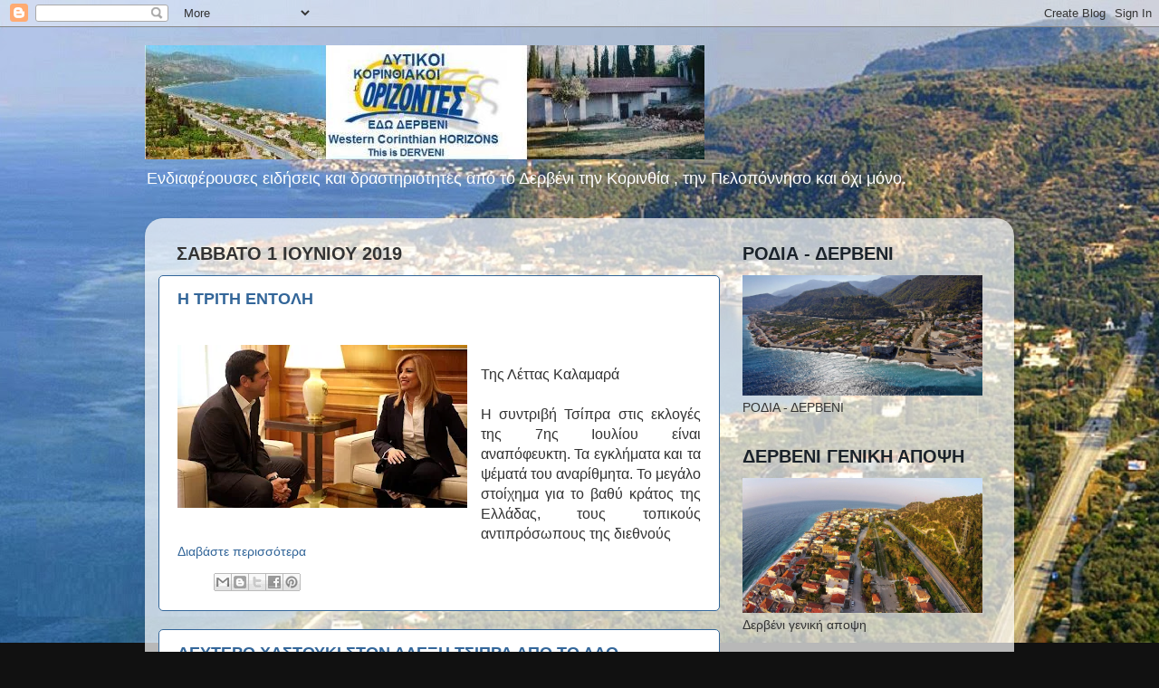

--- FILE ---
content_type: text/html; charset=UTF-8
request_url: https://korinthiakoi-orizontes.blogspot.com/b/stats?style=BLACK_TRANSPARENT&timeRange=ALL_TIME&token=APq4FmDjCvqq0v_SA__QKcYdzPf-UaFzqQu4aytKpeV2oZ8GlDF7cI2uNV91b7asZrVPxtzB8a3evokJpjxdiBmxqFfy8E-0mQ
body_size: -44
content:
{"total":5337735,"sparklineOptions":{"backgroundColor":{"fillOpacity":0.1,"fill":"#000000"},"series":[{"areaOpacity":0.3,"color":"#202020"}]},"sparklineData":[[0,14],[1,10],[2,9],[3,10],[4,9],[5,8],[6,10],[7,10],[8,10],[9,12],[10,18],[11,15],[12,15],[13,47],[14,62],[15,13],[16,23],[17,18],[18,17],[19,14],[20,16],[21,25],[22,25],[23,13],[24,12],[25,11],[26,100],[27,13],[28,15],[29,7]],"nextTickMs":90000}

--- FILE ---
content_type: text/javascript; charset=UTF-8
request_url: https://korinthiakoi-orizontes.blogspot.com/2019_06_01_archive.html?action=getFeed&widgetId=Feed24&widgetType=Feed&responseType=js&xssi_token=AOuZoY7ybRJjRVZhktuekrjvTz2B19uD_A%3A1769011697890
body_size: 434
content:
try {
_WidgetManager._HandleControllerResult('Feed24', 'getFeed',{'status': 'ok', 'feed': {'entries': [{'title': '\u0393\u03a1\u0397\u0393\u039f\u03a1\u0397\u03a3 \u039a\u039b\u0391\u0394\u039f\u03a5\u03a7\u039f\u03a3: \xab\u03a4\u0399\u03a0\u039f\u03a4\u0391 \u0394\u0395\u039d \u0395\u0399\u039d\u0391\u0399 \u03a0\u0399\u039f \u03a0\u039f\u039b\u0399\u03a4\u0399\u039a\u039f \u0391\u03a0\u039f \u03a4\u039f \u0394\u0399\u039a\u0391\u0399\u039f\xbb', 'link': 'http://www.parakato.gr/2025/12/blog-post_29.html', 'publishedDate': '2025-12-29T11:45:00.000-08:00', 'author': 'Parakato.gr'}, {'title': '\u03a0\u03a1\u039f\u039a\u039b\u0397\u03a4\u0399\u039a\u0397 \u0397 \u03a0\u0391\u03a1\u0395\u039c\u0392\u0391\u03a3\u0397 \u03a4\u0397\u03a3 \xab\u03a3\u03a5\u039d\u03a4\u039f\u039d\u0399\u03a3\u03a4\u0399\u039a\u0397\u03a3 \u0395\u03a0\u0399\u03a4\u03a1\u039f\u03a0\u0397\u03a3 \u0391\u0393\u03a9\u039d\u0391 \u039a\u039f\u03a1\u0399\u039d\u0398\u0399\u0391\u03a3 - \n\u039a\u039f\u039c\u0392\u039f\u03a3 \u039a\u0399\u0391\u03a4\u039f\u03a5\xbb', 'link': 'http://www.parakato.gr/2025/12/blog-post_20.html', 'publishedDate': '2025-12-20T11:06:00.000-08:00', 'author': 'Parakato.gr'}, {'title': '\u0395\u039a\u03a4\u0399\u039c\u0397\u03a3\u0395\u0399\u03a3 - \u03a0\u03a1\u039f\u03a4\u0391\u03a3\u0395\u0399\u03a3 \u03a3\u03a4\u039f \u03a4\u039f\u03a0\u0399\u039a\u039f \u03a0\u039f\u039b\u0395\u039f\u0394\u039f\u039c\u0399\u039a\u039f \u03a3\u03a7\u0395\u0394\u0399\u039f \u039e\u03a5\u039b\u039f\u039a\u0391\u03a3\u03a4\u03a1\u039f\u03a5 \u0395\u03a5\u03a1\u03a9\u03a3\u03a4\u0399\u039d\u0397\u03a3', 'link': 'http://www.parakato.gr/2025/12/blog-post_76.html', 'publishedDate': '2025-12-20T11:06:00.000-08:00', 'author': 'Parakato.gr'}, {'title': '\u0395\u03a0\u039f\u039c\u0395\u039d\u0397 \u039c\u0395\u03a1\u0391: \xab\u0397 \u03b4\u03b7\u03bc\u03bf\u03ba\u03c1\u03b1\u03c4\u03b9\u03ba\u03ae \u03bb\u03b5\u03b9\u03c4\u03bf\u03c5\u03c1\u03b3\u03af\u03b1 \u03c4\u03bf\u03c5 \u0394\u03b7\u03bc\u03bf\u03c4\u03b9\u03ba\u03bf\u03cd \u03a3\u03c5\u03bc\u03b2\u03bf\u03c5\u03bb\u03af\u03bf\u03c5 \u03b4\u03b5\u03bd \n\u03c0\u03b1\u03c1\u03b1\u03c7\u03b1\u03c1\u03ac\u03c3\u03c3\u03b5\u03c4\u03b1\u03b9\xbb', 'link': 'http://www.parakato.gr/2025/12/blog-post.html', 'publishedDate': '2025-12-17T04:44:00.000-08:00', 'author': 'parakato.gr'}, {'title': '\x22\u03a4\u03bf \u03bc\u03c5\u03c3\u03c4\u03b9\u03ba\u03cc \u03b5\u03c1\u03b3\u03b1\u03c3\u03c4\u03ae\u03c1\u03b9\u03bf \u03c4\u03c9\u03bd \u03a0\u03c1\u03bf\u03c3\u03ba\u03cc\u03c0\u03c9\u03bd\x22 \u03c4\u03b7\u03bd \u039a\u03c5\u03c1\u03b9\u03b1\u03ba\u03ae 14/12 \u03c3\u03c4\u03bf \u0386\u03bb\u03c3\u03bf\u03c2 \u039c\u03b1\u03b3\u03bf\u03cd\u03bb\u03b1\u03c2 \n\u039a\u03b9\u03ac\u03c4\u03bf\u03c5', 'link': 'http://www.parakato.gr/2025/12/1412.html', 'publishedDate': '2025-12-13T00:59:00.000-08:00', 'author': 'parakato.gr'}], 'title': 'Parakato.gr'}});
} catch (e) {
  if (typeof log != 'undefined') {
    log('HandleControllerResult failed: ' + e);
  }
}


--- FILE ---
content_type: text/javascript; charset=UTF-8
request_url: https://korinthiakoi-orizontes.blogspot.com/2019_06_01_archive.html?action=getFeed&widgetId=Feed17&widgetType=Feed&responseType=js&xssi_token=AOuZoY7ybRJjRVZhktuekrjvTz2B19uD_A%3A1769011697890
body_size: 736
content:
try {
_WidgetManager._HandleControllerResult('Feed17', 'getFeed',{'status': 'ok', 'feed': {'entries': [{'title': '\u0395\u03bb\u03bb\u03ac\u03b4\u03b1-\u039a\u03cd\u03c0\u03c1\u03bf\u03c2: \u039a\u03b1\u03c4\u03ac\u03c3\u03c7\u03b5\u03c3\u03b7 \u03ba\u03bf\u03ba\u03b1\u0390\u03bd\u03b7\u03c2 \u03ac\u03bd\u03c9 \u03c4\u03c9\u03bd \u03b4\u03cd\u03bf \u03ba\u03b9\u03bb\u03ce\u03bd \u03c3\u03c4\u03b7\u03bd \u0391\u03b8\u03ae\u03bd\u03b1 \u03ba\u03b1\u03b9 \u03bc\u03c5\u03c3\u03c4\u03b9\u03ba\u03ae \n\u03b5\u03c0\u03b9\u03c7\u03b5\u03af\u03c1\u03b7\u03c3\u03b7 \u03c3\u03c4\u03b7\u03bd \u039a\u03cd\u03c0\u03c1\u03bf', 'link': 'http://gr.euronews.com/2026/01/21/ellada-cyprus-cocaine-panw-apo-dio-kila-kai-mistiki-epixeirisi-stin-cyprus-gia-sillipseis', 'publishedDate': '2026-01-21T07:09:42.000-08:00', 'author': ''}, {'title': '\u03a0\u03bb\u03b7\u03bc\u03bc\u03cd\u03c1\u03b5\u03c2 \u03c3\u03b5 \u039c\u03ac\u03bb\u03c4\u03b1, \u039a\u03bf\u03c1\u03c3\u03b9\u03ba\u03ae \u03ba\u03b1\u03b9 \u039a\u03b1\u03c4\u03b1\u03bb\u03bf\u03bd\u03af\u03b1 \u03b1\u03c0\u03cc \u03c4\u03b7\u03bd \u03ba\u03b1\u03c4\u03b1\u03b9\u03b3\u03af\u03b4\u03b1 \u03a7\u03ac\u03c1\u03b9', 'link': 'http://gr.euronews.com/video/2026/01/21/storm-harry-has-impacted-malta-corsica-and-catalonia-causing-severe-flooding', 'publishedDate': '2026-01-21T06:37:27.000-08:00', 'author': ''}, {'title': '\u039f \u039d\u03c4\u03cc\u03bd\u03b1\u03bb\u03bd\u03c4 \u03a4\u03c1\u03b1\u03bc\u03c0 \u03b1\u03c0\u03ad\u03ba\u03bb\u03b5\u03b9\u03c3\u03b5 \u03c4\u03b7 \u03c7\u03c1\u03ae\u03c3\u03b7 \u03b2\u03af\u03b1\u03c2 \u03b1\u03bb\u03bb\u03ac \u03b1\u03c0\u03b1\u03b9\u03c4\u03b5\u03af \u03b4\u03b9\u03b1\u03c0\u03c1\u03b1\u03b3\u03bc\u03b1\u03c4\u03b5\u03cd\u03c3\u03b5\u03b9\u03c2 \u03b3\u03b9\u03b1 \n\u03c4\u03b7 \u0393\u03c1\u03bf\u03b9\u03bb\u03b1\u03bd\u03b4\u03af\u03b1', 'link': 'http://gr.euronews.com/2026/01/21/trump-sto-davos-apekleisei-ti-xrisi-vias-gia-greenland', 'publishedDate': '2026-01-21T06:30:37.000-08:00', 'author': ''}, {'title': 'E\u03b9\u03c3\u03b2\u03bf\u03bb\u03ae \u03c3\u03c4\u03b7 \u0393\u03c1\u03bf\u03b9\u03bb\u03b1\u03bd\u03b4\u03af\u03b1 \u03bc\u03c0\u03bf\u03c1\u03b5\u03af \u03bd\u03b1 \u03c0\u03c1\u03bf\u03ba\u03b1\u03bb\u03ad\u03c3\u03b5\u03b9 \u03c3\u03c5\u03bd\u03c4\u03b1\u03b3\u03bc\u03b1\u03c4\u03b9\u03ba\u03ae \u03ba\u03c1\u03af\u03c3\u03b7 \u03c3\u03c4\u03b9\u03c2 \u0397\u03a0\u0391, \n\u03bb\u03ad\u03bd\u03b5 \u03bf\u03b9 \u03b5\u03b9\u03b4\u03b9\u03ba\u03bf\u03af', 'link': 'http://gr.euronews.com/2026/01/21/eisvoli-twn-usa-stin-greenland-tha-prokalesei-sintagmatiki-krisi-lene-eidikoi-stin-usa', 'publishedDate': '2026-01-21T05:54:36.000-08:00', 'author': ''}, {'title': '\xab\u038c\u03c7\u03b9 \u03b2\u03b1\u03c3\u03b9\u03bb\u03b9\u03ac\xbb: \u0394\u03b9\u03b1\u03b4\u03b7\u03bb\u03ce\u03c3\u03b5\u03b9\u03c2 \u03c3\u03c4\u03bf \u039d\u03c4\u03b1\u03b2\u03cc\u03c2 \u03ba\u03b1\u03b8\u03ce\u03c2 \u03bf \u03a4\u03c1\u03b1\u03bc\u03c0 \u03c6\u03c4\u03ac\u03bd\u03b5\u03b9 \u03b3\u03b9\u03b1 \u03c4\u03bf \u03a0\u03b1\u03b3\u03ba\u03cc\u03c3\u03bc\u03b9\u03bf \n\u039f\u03b9\u03ba\u03bf\u03bd\u03bf\u03bc\u03b9\u03ba\u03cc \u03a6\u03cc\u03c1\u03bf\u03c5\u03bc', 'link': 'http://gr.euronews.com/video/2026/01/21/no-king-protests-in-davos-as-trump-arrives-for-world-economic-forum', 'publishedDate': '2026-01-21T05:48:50.000-08:00', 'author': ''}], 'title': 'News | Euronews RSS'}});
} catch (e) {
  if (typeof log != 'undefined') {
    log('HandleControllerResult failed: ' + e);
  }
}


--- FILE ---
content_type: text/javascript; charset=UTF-8
request_url: https://korinthiakoi-orizontes.blogspot.com/2019_06_01_archive.html?action=getFeed&widgetId=Feed2&widgetType=Feed&responseType=js&xssi_token=AOuZoY7ybRJjRVZhktuekrjvTz2B19uD_A%3A1769011697890
body_size: 643
content:
try {
_WidgetManager._HandleControllerResult('Feed2', 'getFeed',{'status': 'ok', 'feed': {'entries': [{'title': '\u03a0\u03ce\u03c2 \u03bf\u03b9 \u0397\u03a0\u0391 \u03b4\u03b7\u03bc\u03b9\u03bf\u03cd\u03c1\u03b3\u03b7\u03c3\u03b1\u03bd \u03ba\u03b1\u03b9 \u03bc\u03b5\u03c4\u03ac \u03ac\u03c6\u03b7\u03c3\u03b1\u03bd \u03c4\u03b9\u03c2 \u03a3\u03c5\u03c1\u03b9\u03b1\u03ba\u03ad\u03c2 \u0394\u03b7\u03bc\u03bf\u03ba\u03c1\u03b1\u03c4\u03b9\u03ba\u03ad\u03c2 \u0394\u03c5\u03bd\u03ac\u03bc\u03b5\u03b9\u03c2', 'link': 'https://www.newsbeast.gr/world/arthro/12836722/pos-oi-ipa-dimiourgisan-kai-meta-afisan-tis-syriakes-dimokratikes-dynameis', 'publishedDate': '2026-01-20T14:51:58.000-08:00', 'author': ''}, {'title': '\u0397 \u03ac\u03c7\u03c1\u03b7\u03c3\u03c4\u03b7 \u03c0\u03bb\u03b7\u03c1\u03bf\u03c6\u03bf\u03c1\u03af\u03b1 \u03c4\u03b7\u03c2 \u03b7\u03bc\u03ad\u03c1\u03b1\u03c2 21/1/2025', 'link': 'https://www.newsbeast.gr/weird/arthro/12836408/i-achristi-pliroforia-tis-imeras-21-1-2025-2', 'publishedDate': '2026-01-20T14:37:00.000-08:00', 'author': ''}, {'title': '\u0386\u03c4\u03b1\u03bc\u03b1\u03bd: \u039f \u03a4\u03bf\u03bb\u03b9\u03cc\u03c0\u03bf\u03c5\u03bb\u03bf\u03c2 \u03ba\u03b1\u03b9 \u03bf \u03a3\u03b1\u03bc\u03bf\u03bd\u03c4\u03bf\u03cd\u03c1\u03bf\u03c6 \u03c3\u03ae\u03bc\u03b5\u03c1\u03b1 \u03bc\u03b1\u03c2 \u03ad\u03b4\u03b5\u03b9\u03be\u03b1\u03bd \u03cc\u03c4\u03b9 \u03b5\u03af\u03bd\u03b1\u03b9 \n\u03ad\u03c4\u03bf\u03b9\u03bc\u03bf\u03b9 \u03b3\u03b9\u03b1 \u03c4\u03b7\u03bd EuroLeague', 'link': 'https://www.newsbeast.gr/sports/arthro/12836712/ataman-o-toliopoulos-kai-o-samontourof-simera-mas-edeixan-oti-einai-etoimoi-gia-tin-euroleague', 'publishedDate': '2026-01-20T14:29:39.000-08:00', 'author': ''}, {'title': '\u03a3\u03c5\u03bd\u03b5\u03bb\u03ae\u03c6\u03b8\u03b7\u03c3\u03b1\u03bd \u03c4\u03c1\u03b5\u03b9\u03c2 \u03b1\u03bb\u03bb\u03bf\u03b4\u03b1\u03c0\u03bf\u03af \u03b3\u03b9\u03b1 \u03b4\u03b9\u03b1\u03c1\u03c1\u03ae\u03be\u03b5\u03b9\u03c2 \u03c3\u03b5 \u03c3\u03c0\u03af\u03c4\u03b9\u03b1 \u03c3\u03c4\u03b7\u03bd \u0391\u03c4\u03c4\u03b9\u03ba\u03ae', 'link': 'https://www.newsbeast.gr/society/arthro/12836705/synelifthisan-treis-allodapoi-gia-diarrixeis-se-spitia-stin-attiki', 'publishedDate': '2026-01-20T14:15:02.000-08:00', 'author': ''}, {'title': 'Champions League: \u03a0\u03b5\u03c1\u03af\u03c0\u03b1\u03c4\u03bf\u03c2 \u03c4\u03b7\u03c2 \u0386\u03c1\u03c3\u03b5\u03bd\u03b1\u03bb \u03c3\u03c4\u03bf \u039c\u03b5\u03ac\u03c4\u03c3\u03b1, 6\u03ac\u03c1\u03b1 \u03c4\u03b7\u03c2 \u03a1\u03b5\u03ac\u03bb \u03c3\u03c4\u03b7 \n\u039c\u03bf\u03bd\u03b1\u03ba\u03cc \u2013 \u03a3\u03c4\u03b7\u03bd 22\u03b7 \u03b8\u03ad\u03c3\u03b7 \u03bf \u039f\u03bb\u03c5\u03bc\u03c0\u03b9\u03b1\u03ba\u03cc\u03c2', 'link': 'https://www.newsbeast.gr/sports/arthro/12836706/champions-league-peripatos-tis-arsenal-sto-meatsa-6ara-tis-real-sti-monako', 'publishedDate': '2026-01-20T14:10:30.000-08:00', 'author': ''}], 'title': 'Newsbeast'}});
} catch (e) {
  if (typeof log != 'undefined') {
    log('HandleControllerResult failed: ' + e);
  }
}


--- FILE ---
content_type: text/javascript; charset=UTF-8
request_url: https://korinthiakoi-orizontes.blogspot.com/2019_06_01_archive.html?action=getFeed&widgetId=Feed20&widgetType=Feed&responseType=js&xssi_token=AOuZoY7ybRJjRVZhktuekrjvTz2B19uD_A%3A1769011697890
body_size: 1539
content:
try {
_WidgetManager._HandleControllerResult('Feed20', 'getFeed',{'status': 'ok', 'feed': {'entries': [{'title': '\u039a\u0395\u0399\u039c\u0395\u039d\u0391 \u03c4\u03bf\u03c5 \u0391\u039d\u03a4\u03a9\u039d\u0397 \u0391\u039d\u0394\u03a1\u039f\u03a5\u039b\u0399\u0394\u0391\u039a\u0397 \u03c3\u03c4\u03bf facebook / 10\u03b7 \u0395\u039d\u039f\u03a4\u0397\u03a4\u0391 - \u03a0\u03a1\u039f\u03a3\u0398\u0397\u039a\u0397 \u0391\u03a0\u039f \n10/1/ 2026 \u0395\u03a9\u03a3 19/1/2026: \xab\u03a4\u03b9 \u03bc\u03b1\u03c2 \u03ad\u03c7\u03b5\u03b9 \u03c3\u03c5\u03bc\u03b2\u03b5\u03af\xbb, \u03c4\u03bf \u03c3\u03c5\u03bb\u03bb\u03bf\u03b3\u03b9\u03ba\u03cc \u03b9\u03c3\u03c4\u03bf\u03c1\u03b9\u03ba\u03cc \n\u03c4\u03c1\u03b1\u03cd\u03bc\u03b1 \u03ba\u03b1\u03b9 \u03b7 \u03c4\u03bf\u03bc\u03ae \u03bc\u03b5 \u03c4\u03b1 \u03a4\u03ad\u03bc\u03c0\u03b7 (\u03b7\u03c7\u03b7\u03c4\u03b9\u03ba\u03cc) - \u0397 \u0395\u039e\u039f\u03a5\u03a3\u0399\u0391 \u03a0\u039f\u03a5 \u0394\u0395\u039d \u039d\u03a4\u03a1\u0395\u03a0\u0395\u03a4\u0391\u0399 - \n\u0391\u039d\u0397\u039c\u0395\u03a1\u0391 \u03a4\u039f\u03a5 \u0391\u0393\u0399\u039f\u03a5 \u0391\u0398\u0391\u039d\u0391\u03a3\u0399\u039f\u03a5 \u03a3\u03a4\u0397\u039d \u0395\u039a\u039a\u039b\u0397\u03a3\u0399\u0391 \u03a4\u039f\u03a5 \u039b\u0391\u039f\u03a5 -\u0397 \u03a7\u03a1\u0395\u039f\u039a\u039f\u03a0\u0399\u0391 \u03a4\u039f\u03a5 \n\u03a0\u039f\u039b\u0399\u03a4\u0399\u039a\u039f\u03a5 \u03a3\u03a5\u03a3\u03a4\u0397\u039c\u0391\u03a4\u039f\u03a3 - \u0395\u039b\u039b\u0397\u039d\u0399\u039a\u0397 \u0394\u0397\u039c\u039f-\u03a6\u0395\u039f\u03a5\u0394\u0391\u03a1\u03a7\u0399\u0391 -\u039f\u03a4\u0391\u039d \u03a4\u039f \u03a4\u03a1\u0391\u03a5\u039c\u0391 \u0394\u0399\u03a7\u0391\u0396\u0395\u0399 -\u0397 \n\u03a9\u03a1\u0391 \u03a4\u03a9\u039d \u0395\u039b\u039b\u0397\u039d\u0399\u039a\u03a9\u039d \u039a\u039f\u0399\u039d\u03a9\u039d -\u03a4\u039f \u0391\u039f\u03a1\u0391\u03a4\u039f \u039a\u0391\u0398\u0395\u03a3\u03a4\u03a9\u03a3 -\u03a4\u039f \u039c\u0399\u03a3\u039f\u03a3 \u03a4\u039f\u03a5 \u039d\u0391 \u0395\u0399\u03a3\u0391\u0399 \u0395\u039b\u039b\u0397\u039d\u0391\u03a3 \n- \u03a4\u039f \u0397\u0398\u039f\u03a3 \u03a4\u0397\u03a3 \u03a0\u039f\u039b\u0399\u03a4\u0399\u039a\u0397\u03a3 \u039a\u0391\u0399 \u0397 \u03a0\u039f\u039b\u0399\u03a4\u0399\u039a\u0397 \u03a4\u039f\u03a5 \u0397\u0398\u039f\u03a5\u03a3 -\u0391\u03a0\u039f \u03a4\u0397\u039d \u039c\u0395\u03a4\u0391\u03a0\u039f\u039b\u0399\u03a4\u0395\u03a5\u03a3\u0397 \u03a0\u039f\u03a5 \n\u0395\u039a\u03a0\u039d\u0395\u0395\u0399 \u03a3\u03a4\u0397\u039d \u039c\u0395\u03a4\u0391\u03a0\u039f\u039b\u0399\u03a4\u0395\u03a5\u03a3\u0397 \u03a0\u039f\u03a5 \u0395\u03a1\u03a7\u0395\u03a4\u0391\u0399 -\u03a4\u03bf \u039a\u03af\u03bd\u03b7\u03bc\u03b1 \u03c4\u03c9\u03bd \u03a4\u03b5\u03bc\u03c0\u03ce\u03bd \u03c9\u03c2 \u039a\u03af\u03bd\u03b7\u03bc\u03b1 \n\u0395\u03b8\u03bd\u03b9\u03ba\u03ae\u03c2 \u0391\u03c5\u03c4\u03bf\u03c0\u03b5\u03c0\u03bf\u03af\u03b8\u03b7\u03c3\u03b7\u03c2 \u0395\u039c\u0395\u0399\u03a3 \u0394\u0395\u039d \u0398\u0391 \u03a4\u039f \u0392\u0391\u039b\u039f\u03a5\u039c\u0395 \u039a\u0391\u0397\u039c\u039f -', 'link': 'http://www.tinakanoume.gr/2026/01/facebook-10-101-2026-1912026.html', 'publishedDate': '2026-01-20T10:31:00.000-08:00', 'author': 'tinakanoumegk'}, {'title': '\u039f\u03a0\u039f\u0399\u039f\u03a3 \u0392\u0391\u0398\u039c\u039f\u039b\u039f\u0393\u0397\u03a3\u0395 \u03a3\u0397\u039c\u0395\u03a1\u0391 \u03a4\u0397\u039d \u039a\u0391\u03a1\u03a5\u03a3\u03a4\u0399\u0391\u039d\u039f\u03a5 \u039a\u0391\u0399 \u039f\u03a7\u0399 \u03a4\u039f \u0394\u0397\u039c\u039f\u03a3\u0399\u039f\u0393\u03a1\u0391\u03a6\u0399\u039a\u039f \u0395\u03a0\u0399\u03a0\u0395\u0394\u039f \n\u03a1\u0395\u03a5\u03a3\u03a4\u039f\u03a0\u039f\u0399\u0397\u03a3\u0397\u03a3 \u039a\u039f\u03a0\u03a1\u0391\u039d\u03a9\u039d \u039c\u0399\u0391\u03a3 \u0391\u039d\u0391\u039b\u0393\u0397\u03a4\u0397\u03a3 \u0395\u039e\u039f\u03a5\u03a3\u0399\u0391\u03a3 \u039d\u0391 \u03a0\u03a1\u039f\u03a3\u0395\u039e\u0395\u0399 \u03a4\u0399 \u039a\u0391\u03a4\u0391\u039d\u0391\u039b\u03a9\u039d\u0395\u0399. \n\u2026 1. \u0397 \u039a\u0391\u03a1\u03a5\u03a3\u03a4\u0399\u0391\u039d\u039f\u03a5 \u0394\u0395\u03a7\u0398\u0397\u039a\u0395 \u039d\u0391 \u0391\u039d\u0391\u039c\u0395\u03a4\u03a1\u0397\u0398\u0395\u0399 \u039c\u0395 \u03a4\u039f \u039a\u03a1\u0391\u03a4\u0399\u039a\u039f, \u03a0\u0391\u03a1\u0391\u039a\u03a1\u0391\u03a4\u0399\u039a\u039f \n\u0394\u0399\u0391\u03a0\u039b\u0395\u039a\u039f\u039c\u0395\u039d\u039f \u03a3\u03a5\u03a3\u03a4\u0397\u039c\u0391.', 'link': 'http://www.tinakanoume.gr/2026/01/1.html', 'publishedDate': '2026-01-20T02:59:00.000-08:00', 'author': 'tinakanoumegk'}, {'title': '\u0395\u03a0\u0399\u039a\u039f\u0399\u039d\u03a9\u039d\u0399\u0391\u039a\u039f \u03a0\u039f\u0393\u039a\u03a1\u039f\u039c \u039c\u0395\u03a3\u0391\u0396\u039f\u039d\u03a4\u03a9\u039d: \u039f\u039c\u039f\u039b\u039f\u0393\u0399\u0391 \u03a0\u0399\u03a3\u03a4\u0395\u03a9\u03a3 \u03a3\u03a4\u0397\u039d \u039a\u039f\u039c\u039c\u0391\u03a4\u039f\u039a\u03a1\u0391\u03a4\u0399\u039a\u0397 \n\u0391\u039d\u0391\u039a\u03a5\u039a\u039b\u03a9\u03a3\u0397, \u03a3\u03a4\u0397\u039d \u03a0\u039f\u039b\u0399\u03a4\u0399\u039a\u0397 \u0391\u039d\u0397\u0398\u0399\u039a\u039f\u03a4\u0397\u03a4\u0391, \u0394\u0399\u0391\u03a0\u039b\u039f\u039a\u0397, \u03a3\u03a4\u0397\u039d \u039c\u0395\u03a4\u0391\u03a0\u03a1\u0391\u03a4\u0399\u039a\u0397 \n\u039f\u039b\u0399\u0393\u0391\u03a1\u03a7\u0399\u0391. \u039f \u03a6\u039f\u0392\u039f\u03a3 \u03a4\u0397\u03a3 \u039a\u0391\u03a1\u03a5\u03a3\u03a4\u0399\u0391\u039d\u039f\u03a5 \u039a\u0391\u0399 \u03a4\u039f\u03a5 \u039b\u0391\u039f\u03a5.', 'link': 'http://www.tinakanoume.gr/2026/01/blog-post_18.html', 'publishedDate': '2026-01-18T12:31:00.000-08:00', 'author': 'tinakanoumegk'}, {'title': '\xd6CALAN: \u03a4\u0391 \u0393\u0395\u0393\u039f\u039d\u039f\u03a4\u0391 \u03a3\u03a4\u0397 \u03a3\u03a5\u03a1\u0399\u0391 \u0391\u03a0\u039f\u03a4\u0395\u039b\u039f\u03a5\u039d \u039c\u0399\u0391 \u03a0\u03a1\u039f\u03a3\u03a0\u0391\u0398\u0395\u0399\u0391 \u03a5\u03a0\u039f\u039d\u039f\u039c\u0395\u03a5\u03a3\u0397\u03a3 \u03a4\u0397\u03a3 \n\u0395\u0399\u03a1\u0397\u039d\u0395\u03a5\u03a4\u0399\u039a\u0397\u03a3 \u0394\u0399\u0391\u0394\u0399\u039a\u0391\u03a3\u0399\u0391\u03a3 \u039a\u0391\u0399 \u03a4\u0397\u03a3 \u0394\u0397\u039c\u039f\u039a\u03a1\u0391\u03a4\u0399\u039a\u0397\u03a3 \u039a\u039f\u0399\u039d\u03a9\u039d\u0399\u0391\u03a3 - \u039a\u03c5\u03c1\u03b9\u03b1\u03ba\u03ae, 18 \n\u0399\u03b1\u03bd\u03bf\u03c5\u03b1\u03c1\u03af\u03bf\u03c5 2026. \u0397 \u03b1\u03bd\u03c4\u03b9\u03c0\u03c1\u03bf\u03c3\u03c9\u03c0\u03b5\u03af\u03b1 \u03c4\u03bf\u03c5 \u03ba\u03cc\u03bc\u03bc\u03b1\u03c4\u03bf\u03c2 DEM \u03c3\u03c4\u03bf \u0399\u03bc\u03c1\u03b1\u03bb\u03af, \u03c0\u03bf\u03c5 \n\u03c3\u03c5\u03bd\u03b1\u03bd\u03c4\u03ae\u03b8\u03b7\u03ba\u03b5 \u03bc\u03b5 \u03c4\u03bf\u03bd \u0391\u03bc\u03c0\u03bd\u03c4\u03bf\u03c5\u03bb\u03ac\u03c7 \u039f\u03c4\u03b6\u03b1\u03bb\u03ac\u03bd \u03c4\u03bf \u03a3\u03ac\u03b2\u03b2\u03b1\u03c4\u03bf \u03b4\u03ae\u03bb\u03c9\u03c3\u03b5 \u03cc\u03c4\u03b9 \u03c4\u03bf \u03ba\u03cd\u03c1\u03b9\u03bf \u03b8\u03ad\u03bc\u03b1 \n\u03c0\u03bf\u03c5 \u03c3\u03c5\u03b6\u03b7\u03c4\u03ae\u03b8\u03b7\u03ba\u03b5 \u03ae\u03c4\u03b1\u03bd \u03bf\u03b9 \u03b5\u03be\u03b5\u03bb\u03af\u03be\u03b5\u03b9\u03c2 \u03c3\u03c4\u03b7 \u03a3\u03c5\u03c1\u03af\u03b1.', 'link': 'http://www.tinakanoume.gr/2026/01/ocalan-18-2026-dem.html', 'publishedDate': '2026-01-18T01:10:00.000-08:00', 'author': 'tinakanoumegk'}, {'title': '(W. Berry): \xab\u039c\u0399\u0391 \u0391\u0393\u03a1\u039f\u03a4\u0399\u039a\u0397 \u03a0\u03a1\u0391\u039e\u0397 \u039c\u0395\u03a3\u0391 \u03a3\u03a4\u0397\u039d \u03a0\u039f\u039b\u0397\xbb - \u03a3\u03a4\u039f \u03a3\u03a5\u039d\u03a4\u0391\u0393\u039c\u0391 \n\u0395\u039a\u03a0\u03a1\u039f\u03a3\u03a9\u03a0\u0395\u0399\u03a4\u0391\u0399 \u039f \u0395\u039b\u039b\u0397\u039d\u0399\u039a\u039f\u03a3 \u0393\u0391\u03a3\u03a4\u03a1\u039f\u039d\u039f\u039c\u0399\u039a\u039f\u03a3 \u03a0\u039f\u039b\u0399\u03a4\u0399\u03a3\u039c\u039f\u03a3. (\u0391\u039d\u0391\u03a6\u039f\u03a1\u0391 \u03a4\u039f\u03a5 \u0394. \u039a\u039f\u03a5\u03a1\u0395\u03a4\u0391 \n- Dimitris Kouretas - \u03a3\u03a4\u039f\u039d \u0393\u0391\u03a3\u03a4\u03a1\u039f\u039d\u039f\u039c\u0399\u039a\u039f \u03a0\u039b\u039f\u03a5\u03a4\u039f \u03a4\u0397\u03a3 \u0398\u0395\u03a3\u03a3\u0391\u039b\u0399\u0391\u03a3 \u039a\u0391\u0399 \u03a3\u03a4\u039f\u039d \n\u039c\u0399\u03a7\u0391\u039b\u0397 \u03a7\u0391\u03a1\u0391\u039b\u0391\u039c\u03a0\u0399\u0394\u0397 - \u03c4\u03b1 \u03b5\u03ba\u03bb\u03b5\u03ba\u03c4\u03ac \u03b1\u03c0\u03bf\u03c3\u03c4\u03ac\u03b3\u03bc\u03b1\u03c4\u03b1 \u03c4\u03b7\u03c2 \u03c0\u03bb\u03bf\u03cd\u03c3\u03b9\u03b1\u03c2 \u0398\u03b5\u03c3\u03c3\u03b1\u03bb\u03b9\u03ba\u03ae\u03c2 \u03b3\u03b7\u03c2).', 'link': 'http://www.tinakanoume.gr/2026/01/w-berry-dimitris-kouretas.html', 'publishedDate': '2026-01-17T10:37:00.000-08:00', 'author': 'tinakanoumegk'}], 'title': '\u03c4\u03b9\u03bd\u03b1\u03ba\u03b1\u03bd\u03bf\u03c5\u03bc\u03b5'}});
} catch (e) {
  if (typeof log != 'undefined') {
    log('HandleControllerResult failed: ' + e);
  }
}


--- FILE ---
content_type: text/javascript; charset=UTF-8
request_url: https://korinthiakoi-orizontes.blogspot.com/2019_06_01_archive.html?action=getFeed&widgetId=Feed16&widgetType=Feed&responseType=js&xssi_token=AOuZoY7ybRJjRVZhktuekrjvTz2B19uD_A%3A1769011697890
body_size: 601
content:
try {
_WidgetManager._HandleControllerResult('Feed16', 'getFeed',{'status': 'ok', 'feed': {'entries': [{'title': '\u03a4\u03bf \xabJames Webb\xbb \u03ba\u03b1\u03c4\u03ad\u03b3\u03c1\u03b1\u03c8\u03b5 \u03b5\u03b9\u03ba\u03cc\u03bd\u03b5\u03c2 \u03b1\u03c0\u03cc \u03c4\u03bf\u03bd \u03c0\u03c5\u03c1\u03ae\u03bd\u03b1 \u03b5\u03bd\u03cc\u03c2 \u03b5\u03bd\u03b5\u03c1\u03b3\u03bf\u03cd \u03b3\u03b1\u03bb\u03b1\u03be\u03af\u03b1', 'link': 'https://www.lykavitos.gr/news/viral/to-james-webb-kategrapse-eikones-apo-ton-pyrina-enos-energou-galaksia', 'publishedDate': '2026-01-20T15:00:00.000-08:00', 'author': '\u03a7\u03c1\u03ae\u03c3\u03c4\u03bf\u03c2 \u03a0\u03b1\u03c0\u03b1\u03b4\u03cc\u03c0\u03bf\u03c5\u03bb\u03bf\u03c2'}, {'title': 'O \u039f\u03bb\u03c5\u03bc\u03c0\u03b9\u03b1\u03ba\u03cc\u03c2 \u03b5\u03c0\u03b9\u03ba\u03c1\u03ac\u03c4\u03b7\u03c3\u03b5 2-0 \u03c4\u03b7\u03c2 \u039b\u03b5\u03b2\u03b5\u03c1\u03ba\u03bf\u03cd\u03b6\u03b5\u03bd \u03ba\u03b1\u03b9 \u03c6\u03bf\u03c5\u03bb\u03ac\u03c1\u03b5\u03b9 \u03b3\u03b9\u03b1 \u03c0\u03c1\u03cc\u03ba\u03c1\u03b9\u03c3\u03b7', 'link': 'https://www.lykavitos.gr/news/sports/o-olympiakos-epikratise-2-0-tis-leverkouzen', 'publishedDate': '2026-01-20T14:11:05.000-08:00', 'author': '\u03a7\u03c1\u03ae\u03c3\u03c4\u03bf\u03c2 \u03a0\u03b1\u03c0\u03b1\u03b4\u03cc\u03c0\u03bf\u03c5\u03bb\u03bf\u03c2'}, {'title': 'O Greg Turini \u03ba\u03b1\u03b9 \u03b7 \u03c0\u03b1\u03c1\u03ac\u03c3\u03c4\u03b1\u03c3\u03b7 \xabElements\xbb \u03c3\u03c4\u03bf \xabTHEATRE OF THE NO\xbb', 'link': 'https://www.lykavitos.gr/news/culture/o-greg-turini-sto-theatre-of-the-no', 'publishedDate': '2026-01-20T14:01:00.000-08:00', 'author': '\u03a7\u03c1\u03ae\u03c3\u03c4\u03bf\u03c2 \u03a0\u03b1\u03c0\u03b1\u03b4\u03cc\u03c0\u03bf\u03c5\u03bb\u03bf\u03c2'}, {'title': '\u03a3\u03c4\u03bf \u03ba\u03cc\u03ba\u03ba\u03b9\u03bd\u03bf \u03b3\u03b9\u03b1 \u03b4\u03b5\u03cd\u03c4\u03b5\u03c1\u03b7 \u03c3\u03c5\u03bd\u03b5\u03c7\u03cc\u03bc\u03b5\u03bd\u03b7 \u03b7\u03bc\u03ad\u03c1\u03b1 \u03bf\u03b9 \u03b5\u03c5\u03c1\u03c9\u03b1\u03b3\u03bf\u03c1\u03ad\u03c2 \u03bc\u03b5\u03c4\u03ac \u03c4\u03b9\u03c2 \u03b1\u03c0\u03b5\u03b9\u03bb\u03ad\u03c2 \n\u03a4\u03c1\u03b1\u03bc\u03c0', 'link': 'https://www.lykavitos.gr/news/economy/sto-kokkino-gia-deyteri-synexomeni-imera-oi-eyroagores-meta-tis-apeiles-tramp', 'publishedDate': '2026-01-20T13:35:21.000-08:00', 'author': '\u03a7\u03c1\u03ae\u03c3\u03c4\u03bf\u03c2 \u03a0\u03b1\u03c0\u03b1\u03b4\u03cc\u03c0\u03bf\u03c5\u03bb\u03bf\u03c2'}, {'title': '\u0395\u03c0\u03ad\u03c3\u03c4\u03c1\u03b5\u03c8\u03b5 \u03c3\u03c4\u03b9\u03c2 \u03bd\u03af\u03ba\u03b5\u03c2 \u03bc\u03b5 \u03b5\u03bd\u03c4\u03c5\u03c0\u03c9\u03c3\u03b9\u03b1\u03ba\u03cc \u03c4\u03c1\u03cc\u03c0\u03bf \u03bf \u03a0\u03b1\u03bd\u03b1\u03b8\u03b7\u03bd\u03b1\u03ca\u03ba\u03cc\u03c2: 93-74 \u03c4\u03b7 \u039c\u03c0\u03b1\u03c3\u03ba\u03cc\u03bd\u03b9\u03b1', 'link': 'https://www.lykavitos.gr/news/sports/epestrepse-stis-nikes-o-panathinaikos-1', 'publishedDate': '2026-01-20T13:25:11.000-08:00', 'author': '\u03a7\u03c1\u03ae\u03c3\u03c4\u03bf\u03c2 \u03a0\u03b1\u03c0\u03b1\u03b4\u03cc\u03c0\u03bf\u03c5\u03bb\u03bf\u03c2'}], 'title': 'Lykavitos.gr: RSS Newsfeed'}});
} catch (e) {
  if (typeof log != 'undefined') {
    log('HandleControllerResult failed: ' + e);
  }
}


--- FILE ---
content_type: text/javascript; charset=UTF-8
request_url: https://korinthiakoi-orizontes.blogspot.com/2019_06_01_archive.html?action=getFeed&widgetId=Feed45&widgetType=Feed&responseType=js&xssi_token=AOuZoY7ybRJjRVZhktuekrjvTz2B19uD_A%3A1769011697890
body_size: 892
content:
try {
_WidgetManager._HandleControllerResult('Feed45', 'getFeed',{'status': 'ok', 'feed': {'entries': [{'title': '\u039a\u03b9\u03c1 \u03a3\u03c4\u03ac\u03c1\u03bc\u03b5\u03c1: \xab\u0394\u03b5\u03bd \u03b8\u03b1 \u03b5\u03bd\u03b4\u03ce\u03c3\u03c9\xbb \u03c3\u03c4\u03b9\u03c2 \u03c0\u03b9\u03ad\u03c3\u03b5\u03b9\u03c2 \u03a4\u03c1\u03b1\u03bc\u03c0 \u03b3\u03b9\u03b1 \u03c4\u03b7 \u0393\u03c1\u03bf\u03b9\u03bb\u03b1\u03bd\u03b4\u03af\u03b1', 'link': 'https://www.newsit.gr/kosmos/kir-starmer-den-tha-endoso-stis-pieseis-tramp-gia-ti-groilandia/4579814/', 'publishedDate': '2026-01-21T04:54:09.000-08:00', 'author': '\u039c\u03b1\u03c1\u03b3\u03b1\u03c1\u03af\u03c4\u03b1 \u03a4\u03b6\u03b1\u03b3\u03ba\u03b1\u03c1\u03ac\u03ba\u03b7'}, {'title': '\u0391\u03ba\u03c5\u03c1\u03ce\u03b8\u03b7\u03ba\u03b5 \u03b7 \u03c3\u03c5\u03bd\u03ac\u03bd\u03c4\u03b7\u03c3\u03b7 \u03a4\u03c1\u03b1\u03bc\u03c0 \u03bc\u03b5 \u039c\u03b5\u03c1\u03c4\u03c2 \u03c3\u03c4\u03bf \u039d\u03c4\u03b1\u03b2\u03cc\u03c2 \u03bb\u03cc\u03b3\u03c9 \u03c4\u03b7\u03c2 \u03ba\u03b1\u03b8\u03c5\u03c3\u03c4\u03b5\u03c1\u03b7\u03bc\u03ad\u03bd\u03b7\u03c2 \n\u03ac\u03c6\u03b9\u03be\u03b7\u03c2 \u03c4\u03bf\u03c5 \u03c0\u03c1\u03bf\u03ad\u03b4\u03c1\u03bf\u03c5 \u03c4\u03c9\u03bd \u0397\u03a0\u0391', 'link': 'https://www.newsit.gr/kosmos/akyrothike-i-synantisi-tramp-me-merts-sto-ntavos-logo-tis-kathysterimenis-afiksis-tou-proedrou-ton-ipa/4579802/', 'publishedDate': '2026-01-21T04:48:05.000-08:00', 'author': '\u039c\u03b1\u03c1\u03b3\u03b1\u03c1\u03af\u03c4\u03b1 \u03a4\u03b6\u03b1\u03b3\u03ba\u03b1\u03c1\u03ac\u03ba\u03b7'}, {'title': '\u039a\u03b1\u03ba\u03bf\u03ba\u03b1\u03b9\u03c1\u03af\u03b1: \u03a4\u03c1\u03af\u03b1 \u03c3\u03c0\u03af\u03c4\u03b9\u03b1 \u03b5\u03ba\u03ba\u03b5\u03bd\u03ce\u03b8\u03b7\u03ba\u03b1\u03bd \u03c3\u03c4\u03bf\u03bd \u0386\u03b3\u03b9\u03bf \u0394\u03b7\u03bc\u03ae\u03c4\u03c1\u03b9\u03bf \u2013 \u0395\u03af\u03bd\u03b1\u03b9 \u03bc\u03b9\u03b1 \u03b1\u03bd\u03ac\u03c3\u03b1 \n\u03b1\u03c0\u03cc \u03c4\u03bf \u03c1\u03ad\u03bc\u03b1 \u03c4\u03b7\u03c2 \u03a0\u03b9\u03ba\u03c1\u03bf\u03b4\u03ac\u03c6\u03bd\u03b7\u03c2', 'link': 'https://www.newsit.gr/ellada/kakokairia-tria-spitia-ekkenothikan-ston-agio-dimitrio-einai-mia-anasa-apo-to-rema-tis-pikrodafnis/4579798/', 'publishedDate': '2026-01-21T04:43:38.000-08:00', 'author': '\u039a\u03b1\u03c4\u03b5\u03c1\u03af\u03bd\u03b1 \u03a3\u03b5\u03c1\u03ad\u03c4\u03b7'}, {'title': '\u0394\u03b7\u03bc\u03ae\u03c4\u03c1\u03b7\u03c2 \u039a\u03bf\u03c5\u03c4\u03c3\u03bf\u03cd\u03bc\u03c0\u03b1\u03c2 \u03b3\u03b9\u03b1 \u03b1\u03b3\u03c1\u03bf\u03c4\u03b9\u03ba\u03cc: \xab\u0394\u03b5\u03bd \u03b8\u03b1 \u03bc\u03b5\u03af\u03bd\u03b5\u03b9 \u03ba\u03bf\u03bb\u03c5\u03bc\u03c0\u03b7\u03b8\u03c1\u03cc\u03be\u03c5\u03bb\u03bf \u03c3\u03c4\u03b7\u03bd \n\u03c0\u03b1\u03c1\u03b1\u03b3\u03c9\u03b3\u03ae\xbb', 'link': 'https://www.newsit.gr/politikh/dimitris-koutsoumpas-gia-agrotiko-den-tha-meinei-kolympithroksylo-stin-paragogi/4579767/', 'publishedDate': '2026-01-21T04:40:20.000-08:00', 'author': '\u0392\u03ac\u03c3\u03c9 \u0394\u03b5\u03bb\u03b7\u03bc\u03ae\u03c4\u03c1\u03bf\u03c5'}, {'title': 'Valentino: \u03a3\u03b5 \u03bb\u03b1\u03ca\u03ba\u03cc \u03c0\u03c1\u03bf\u03c3\u03ba\u03cd\u03bd\u03b7\u03bc\u03b1 \u03b7 \u03c3\u03bf\u03c1\u03cc\u03c2 \u03c4\u03bf\u03c5 \u03b8\u03c1\u03c5\u03bb\u03b9\u03ba\u03bf\u03cd \u03c3\u03c7\u03b5\u03b4\u03b9\u03b1\u03c3\u03c4\u03ae \u03bc\u03cc\u03b4\u03b1\u03c2 \u2013 \n\u03a7\u03b9\u03bb\u03b9\u03ac\u03b4\u03b5\u03c2 \u0399\u03c4\u03b1\u03bb\u03bf\u03af \u03ba\u03b1\u03b9 \u03c4\u03bf\u03c5\u03c1\u03af\u03c3\u03c4\u03b5\u03c2 \u03c4\u03bf\u03bd \u03b1\u03c0\u03bf\u03c7\u03b1\u03b9\u03c1\u03b5\u03c4\u03bf\u03cd\u03bd', 'link': 'https://www.newsit.gr/kosmos/valentino-se-laiko-proskynima-i-soros-tou-thrylikou-sxediasti-modas-xiliades-italoi-kai-touristes-ton-apoxairetoun/4579782/', 'publishedDate': '2026-01-21T04:37:25.000-08:00', 'author': '\u039d\u03af\u03ba\u03bf\u03c2 \u039a\u03b1\u03ca\u03bc\u03b1\u03ba\u03bf\u03cd\u03b4\u03b7\u03c2'}], 'title': 'NewsIT'}});
} catch (e) {
  if (typeof log != 'undefined') {
    log('HandleControllerResult failed: ' + e);
  }
}


--- FILE ---
content_type: text/javascript; charset=UTF-8
request_url: https://korinthiakoi-orizontes.blogspot.com/2019_06_01_archive.html?action=getFeed&widgetId=Feed12&widgetType=Feed&responseType=js&xssi_token=AOuZoY7ybRJjRVZhktuekrjvTz2B19uD_A%3A1769011697890
body_size: 476
content:
try {
_WidgetManager._HandleControllerResult('Feed12', 'getFeed',{'status': 'ok', 'feed': {'entries': [{'title': '\u039f\u03bb\u03c5\u03bc\u03c0\u03b9\u03b1\u03ba\u03cc\u03c2 - \u039c\u03c0\u03ac\u03b3\u03b5\u03c1 \u039b\u03b5\u03b2\u03b5\u03c1\u03ba\u03bf\u03cd\u03b6\u03b5\u03bd: \u03a4\u03b1 highlights \u03c4\u03b7\u03c2 \u03b1\u03bd\u03b1\u03bc\u03ad\u03c4\u03c1\u03b7\u03c3\u03b7\u03c2 (\u0392\u0399\u039d\u03a4\u0395\u039f)', 'link': 'https://www.kalavrytanews.com/2026/01/highlights.html', 'publishedDate': '2026-01-20T21:06:00.000-08:00', 'author': '\u039a.\u039d.'}, {'title': '\u0391\u03c7\u03b1\u0390\u03b1: \u03a3\u03c4\u03bf\u03bd \u201c\u0386\u03b3\u03b9\u03bf \u0391\u03bd\u03b4\u03c1\u03ad\u03b1\u201d \u03b7 \u03b5\u03c6\u03b7\u03bc\u03b5\u03c1\u03af\u03b1 \u03c4\u03bf\u03c5 \u03a0\u0393\u039d\u03a0 \u03c4\u03b7\u03bd \u03a4\u03b5\u03c4\u03ac\u03c1\u03c4\u03b7', 'link': 'https://www.kalavrytanews.com/2026/01/blog-post_490.html', 'publishedDate': '2026-01-20T20:45:00.000-08:00', 'author': '\u039a.\u039d.'}, {'title': '\u039a\u03bb\u03b5\u03b9\u03c3\u03c4\u03ad\u03c2 \u03c4\u03b7\u03bd \u03a4\u03b5\u03c4\u03ac\u03c1\u03c4\u03b7 \u03cc\u03bb\u03b5\u03c2 \u03bf\u03b9 \u03c3\u03c7\u03bf\u03bb\u03b9\u03ba\u03ad\u03c2 \u03bc\u03bf\u03bd\u03ac\u03b4\u03b5\u03c2 \u03c3\u03c4\u03b7\u03bd \u03a0\u03b5\u03c1\u03b9\u03c6\u03ad\u03c1\u03b5\u03b9\u03b1 \u0394\u03c5\u03c4\u03b9\u03ba\u03ae\u03c2 \n\u0395\u03bb\u03bb\u03ac\u03b4\u03b1\u03c2 \u03bc\u03b5 \u03b1\u03c0\u03cc\u03c6\u03b1\u03c3\u03b7 \u03a6\u03b1\u03c1\u03bc\u03ac\u03ba\u03b7', 'link': 'https://www.kalavrytanews.com/2026/01/blog-post_845.html', 'publishedDate': '2026-01-20T11:28:00.000-08:00', 'author': '\u039a.\u039d.'}, {'title': '\u039f\u0399 \u0394\u03ae\u03bc\u03bf\u03b9 \u039a\u03b1\u03bb\u03b1\u03b2\u03c1\u03cd\u03c4\u03c9\u03bd \u03ba\u03b1\u03b9 \u0391\u03b9\u03b3\u03b9\u03b1\u03bb\u03b5\u03af\u03b1\u03c2 \u03b6\u03b7\u03c4\u03bf\u03cd\u03bd \u03b5\u03be\u03b7\u03b3\u03ae\u03c3\u03b5\u03b9\u03c2 \u03b1\u03c0\u2019 \u03c4\u03bf \u03a5\u03c0\u03bf\u03c5\u03c1\u03b3\u03b5\u03af\u03bf \n\u039c\u03b5\u03c4\u03b1\u03c6\u03bf\u03c1\u03ce\u03bd \u03b3\u03b9\u03b1 \u03c4\u03b7\u03bd \u03b5\u03be\u03b1\u03af\u03c1\u03b5\u03c3\u03b7 \u03c4\u03bf\u03c5 \u039f\u03b4\u03bf\u03bd\u03c4\u03c9\u03c4\u03bf\u03cd', 'link': 'https://www.kalavrytanews.com/2026/01/blog-post_982.html', 'publishedDate': '2026-01-20T11:20:00.000-08:00', 'author': '\u039a.\u039d.'}, {'title': '\u0393\u03b9\u03ce\u03c1\u03b3\u03bf\u03c2 \u03a0\u03b1\u03c0\u03b1\u03bd\u03b4\u03c1\u03ad\u03bf\u03c5: \u0391\u03bd\u03b1\u03b3\u03ba\u03b1\u03af\u03b1 \u03b7 \u03b8\u03b5\u03c3\u03bc\u03b9\u03ba\u03ae \u03ba\u03b1\u03b9 \u03b5\u03c0\u03b5\u03bd\u03b4\u03c5\u03c4\u03b9\u03ba\u03ae \u03b8\u03c9\u03c1\u03ac\u03ba\u03b9\u03c3\u03b7 \u03c4\u03bf\u03c5 \u039f\u03b4\u03bf\u03bd\u03c4\u03c9\u03c4\u03bf\u03cd', 'link': 'https://www.kalavrytanews.com/2026/01/blog-post_241.html', 'publishedDate': '2026-01-20T11:16:00.000-08:00', 'author': '\u039a.\u039d.'}], 'title': '\u039a\u0391\u039b\u0391\u0392\u03a1\u03a5\u03a4A NEWS'}});
} catch (e) {
  if (typeof log != 'undefined') {
    log('HandleControllerResult failed: ' + e);
  }
}


--- FILE ---
content_type: text/javascript; charset=UTF-8
request_url: https://korinthiakoi-orizontes.blogspot.com/2019_06_01_archive.html?action=getFeed&widgetId=Feed18&widgetType=Feed&responseType=js&xssi_token=AOuZoY7ybRJjRVZhktuekrjvTz2B19uD_A%3A1769011697890
body_size: 426
content:
try {
_WidgetManager._HandleControllerResult('Feed18', 'getFeed',{'status': 'ok', 'feed': {'entries': [{'title': '\u0394\u03b9\u03b1\u03ba\u03bf\u03c0\u03ae \u03c4\u03c9\u03bd \u03bc\u03b1\u03b8\u03b7\u03bc\u03ac\u03c4\u03c9\u03bd \u03c3\u03c4\u03bf \u03bd\u03b7\u03c0\u03b9\u03b1\u03b3\u03c9\u03b3\u03b5\u03af\u03bf \u03ba\u03b1\u03b9 \u03b4\u03b7\u03bc\u03bf\u03c4\u03b9\u03ba\u03cc \u03c3\u03c7\u03bf\u03bb\u03b5\u03af\u03bf \u039c\u03ac\u03bd\u03bd\u03b1\u03c2 \u03bb\u03cc\u03b3\u03c9 \n\u03c7\u03b9\u03bf\u03bd\u03bf\u03c0\u03c4\u03ce\u03c3\u03b5\u03c9\u03bd.', 'link': 'https://diavgeia.gov.gr/decision/view/%CE%95%CE%96%CE%9F%CE%9A%CE%A9%CE%9E%CE%A0-%CE%9A%CE%A44', 'publishedDate': '', 'author': 'no-reply@info.diavgeia.gov.gr (No Reply)'}, {'title': '\u03a5\u03a0\u0395\u03a1\u03a9\u03a1\u0399\u0391\u039a\u0397 \u0391\u03a0\u0391\u03a3\u03a7\u039f\u039b\u0397\u03a3\u0397 \u0391 \u0395\u039e\u0391\u039c\u0397\u039d\u039f\u03a5 2026', 'link': 'https://diavgeia.gov.gr/decision/view/6%CE%A3%CE%A4%CE%9C%CE%A9%CE%9E%CE%A0-%CE%95%CE%99%CE%96', 'publishedDate': '', 'author': 'no-reply@info.diavgeia.gov.gr (No Reply)'}, {'title': '\u0395\u0393\u039a\u03a1\u0399\u03a3\u0397 \u0395\u03a4\u0397\u03a3\u0399\u039f\u03a5 \u03a0\u03a1\u039f\u0393\u03a1\u0391\u039c\u039c\u0391\u03a4\u0399\u03a3\u039c\u039f\u03a5 \u0395\u03a1\u0393\u0391\u03a3\u0399\u03a9\u039d \u0395\u03a3\u03a9\u03a4\u0395\u03a1\u0399\u039a\u039f\u03a5 \u0395\u039b\u0395\u0393\u03a7\u039f\u03a5 \u03a4\u039f\u03a5 \u0394.\u039e.\u0395. \u0393\u0399\u0391 \n\u03a4\u039f \u0395\u03a4\u039f\u03a3 2026', 'link': 'https://diavgeia.gov.gr/decision/view/9%CE%99%CE%9B%CE%91%CE%A9%CE%9E%CE%A0-%CE%93%CE%95%CE%9F', 'publishedDate': '', 'author': 'no-reply@info.diavgeia.gov.gr (No Reply)'}, {'title': '\u039f\u03a6\u0395\u0399\u039b\u0397 2025 \u0393\u0399\u0391 \u03a4\u0397\u039b\u0395\u03a6\u03a9\u039d\u0399\u039a\u0391 \u03a4\u0395\u039b\u0397 \u03a3\u03a7\u039f\u039b\u0399\u039a\u03a9\u039d \u039c\u039f\u039d\u0391\u0394\u03a9\u039d/ \u0395\u039a\u0394\u0399\u0394\u0395\u03a4\u0391\u0399 \u0392\u0391\u03a3\u0395\u0399 \u03a4\u03a9\u039d \n\u0394\u0399\u0391\u03a4\u0391\u039e\u0395\u03a9\u039d \u03a4\u039f\u03a5 \u0391\u03a1\u0398\u03a1\u039f\u03a5 160 \u03a4\u039f\u03a5 \u039a.\u0394.\u039a.', 'link': 'https://diavgeia.gov.gr/decision/view/9%CE%94%CE%924%CE%A9%CE%9E%CE%A0-%CE%9E%CE%A1%CE%9A', 'publishedDate': '', 'author': 'no-reply@info.diavgeia.gov.gr (No Reply)'}, {'title': '\u039f\u03a6\u0395\u0399\u039b\u0397 2025 \u0393\u0399\u0391 \u03a4\u0397\u039b\u0395\u03a6\u03a9\u039d\u0399\u039a\u0391 \u03a4\u0395\u039b\u0397/ \u0395\u039a\u0394\u0399\u0394\u0395\u03a4\u0391\u0399 \u0392\u0391\u03a3\u0395\u0399 \u03a4\u03a9\u039d \u0394\u0399\u0391\u03a4\u0391\u039e\u0395\u03a9\u039d \u03a4\u039f\u03a5 \u0391\u03a1\u0398\u03a1\u039f\u03a5 \n160 \u03a4\u039f\u03a5 \u039a.\u0394.\u039a.', 'link': 'https://diavgeia.gov.gr/decision/view/6%CE%9D%CE%95%CE%91%CE%A9%CE%9E%CE%A0-3%CE%92%CE%9D', 'publishedDate': '', 'author': 'no-reply@info.diavgeia.gov.gr (No Reply)'}], 'title': '\u0394\u03b9\u03b1\u03cd\u03b3\u03b5\u03b9\u03b1 RSS - \u0394\u0397\u039c\u039f\u03a3 \u039e\u03a5\u039b\u039f\u039a\u0391\u03a3\u03a4\u03a1\u039f\u03a5 - \u0395\u03a5\u03a1\u03a9\u03a3\u03a4\u0399\u039d\u0397\u03a3'}});
} catch (e) {
  if (typeof log != 'undefined') {
    log('HandleControllerResult failed: ' + e);
  }
}


--- FILE ---
content_type: text/javascript; charset=UTF-8
request_url: https://korinthiakoi-orizontes.blogspot.com/2019_06_01_archive.html?action=getFeed&widgetId=Feed23&widgetType=Feed&responseType=js&xssi_token=AOuZoY7ybRJjRVZhktuekrjvTz2B19uD_A%3A1769011697890
body_size: 672
content:
try {
_WidgetManager._HandleControllerResult('Feed23', 'getFeed',{'status': 'ok', 'feed': {'entries': [{'title': '\u039a\u03b1\u03b9\u03c1\u03cc\u03c2: \u039e\u03b5\u03ba\u03b9\u03bd\u03ac\u03b5\u03b9 \u03b5\u03b2\u03b4\u03bf\u03bc\u03ac\u03b4\u03b1 \u03bc\u03b5 \u201c\u03b4\u03cd\u03bf \u03c0\u03c1\u03cc\u03c3\u03c9\u03c0\u03b1\u201d \u2013 \u0388\u03bd\u03c4\u03bf\u03bd\u03b5\u03c2 \u03b2\u03c1\u03bf\u03c7\u03ad\u03c2 \u03b1\u03c0\u03cc \u03c4\u03b7\u03bd \u03a4\u03b5\u03c4\u03ac\u03c1\u03c4\u03b7', 'link': 'https://protinewskorinthias.gr/%ce%ba%ce%b1%ce%b9%cf%81%cf%8c%cf%82-%ce%be%ce%b5%ce%ba%ce%b9%ce%bd%ce%ac%ce%b5%ce%b9-%ce%b5%ce%b2%ce%b4%ce%bf%ce%bc%ce%ac%ce%b4%ce%b1-%ce%bc%ce%b5-%ce%b4%cf%8d%ce%bf-%cf%80%cf%81%cf%8c%cf%83%cf%89/', 'publishedDate': '2025-10-13T12:54:00.000-07:00', 'author': 'protinews'}, {'title': '24\u03c9\u03c1\u03b7 \u03c0\u03b1\u03bd\u03b5\u03bb\u03bb\u03b1\u03b4\u03b9\u03ba\u03ae \u03b1\u03c0\u03b5\u03c1\u03b3\u03af\u03b1 \u03c0\u03c1\u03bf\u03c7\u03c9\u03c1\u03bf\u03cd\u03bd \u03b1\u03cd\u03c1\u03b9\u03bf, \u03a4\u03c1\u03af\u03c4\u03b7 14 \u039f\u03ba\u03c4\u03c9\u03b2\u03c1\u03af\u03bf\u03c5, \u03b7 \u0391\u0394\u0395\u0394\u03a5 \u03ba\u03b1\u03b9 \n\u03b7 \u0393\u03a3\u0395\u0395', 'link': 'https://protinewskorinthias.gr/24%cf%89%cf%81%ce%b7-%cf%80%ce%b1%ce%bd%ce%b5%ce%bb%ce%bb%ce%b1%ce%b4%ce%b9%ce%ba%ce%ae-%ce%b1%cf%80%ce%b5%cf%81%ce%b3%ce%af%ce%b1-%cf%80%cf%81%ce%bf%cf%87%cf%89%cf%81%ce%bf%cf%8d%ce%bd-%ce%b1%cf%8d/', 'publishedDate': '2025-10-13T12:26:04.000-07:00', 'author': 'protinews'}, {'title': '\u039d\u03b5\u03c1\u03cc \u03b3\u03b9\u03b1 \u03c4\u03bf \u03ba\u03b1\u03b6\u03b1\u03bd\u03ac\u03ba\u03b9, \u03cc\u03c7\u03b9 \u03b3\u03b9\u03b1 \u03c4\u03bf\u03bd \u03ac\u03bd\u03b8\u03c1\u03c9\u03c0\u03bf \u2013 \u03a3\u03bf\u03ba \u03ba\u03b1\u03b9 \u03bf\u03c1\u03b3\u03ae \u03c3\u03c4\u03bf \u0392\u03ad\u03bb\u03bf \u2013 \u0392\u03cc\u03c7\u03b1', 'link': 'https://protinewskorinthias.gr/%ce%bd%ce%b5%cf%81%cf%8c-%ce%b3%ce%b9%ce%b1-%cf%84%ce%bf-%ce%ba%ce%b1%ce%b6%ce%b1%ce%bd%ce%ac%ce%ba%ce%b9-%cf%8c%cf%87%ce%b9-%ce%b3%ce%b1-%cf%84%ce%bf%ce%bd-%ce%ac%ce%bd%ce%b8%cf%81%cf%89%cf%80/', 'publishedDate': '2025-10-13T12:04:31.000-07:00', 'author': 'protinews'}, {'title': '\u039f \u0394\u03ae\u03bc\u03bf\u03c2 \u039e\u03c5\u03bb\u03bf\u03ba\u03ac\u03c3\u03c4\u03c1\u03bf\u03c5 \u2013 \u0395\u03c5\u03c1\u03c9\u03c3\u03c4\u03af\u03bd\u03b7\u03c2- \u03a4\u03af\u03bc\u03b7\u03c3\u03b5 \u03c4\u03b7\u03bd \u03a0\u03b1\u03b3\u03ba\u03cc\u03c3\u03bc\u03b9\u03b1 \u0397\u03bc\u03ad\u03c1\u03b1 \u03a4\u03c1\u03af\u03c4\u03b7\u03c2 \u0397\u03bb\u03b9\u03ba\u03af\u03b1\u03c2', 'link': 'https://protinewskorinthias.gr/%ce%bf-%ce%b4%ce%ae%ce%bc%ce%bf%cf%82-%ce%be%cf%85%ce%bb%ce%bf%ce%ba%ce%ac%cf%83%cf%84%cf%81%ce%bf%cf%85-%ce%b5%cf%85%cf%81%cf%89%cf%83%cf%84%ce%af%ce%bd%ce%b7%cf%82-%cf%84%ce%af%ce%bc%ce%b7%cf%83/', 'publishedDate': '2025-10-13T11:56:30.000-07:00', 'author': 'protinews'}, {'title': '\u0394\u03b7\u03bc\u03ae\u03c4\u03c1\u03b7\u03c2 \u03a0\u03c4\u03c9\u03c7\u03cc\u03c2: \xab\u0397 \u03b4\u03c9\u03c1\u03b5\u03ac \u03bf\u03c1\u03b3\u03ac\u03bd\u03c9\u03bd \u03b5\u03af\u03bd\u03b1\u03b9 \u03b7 \u03c0\u03b9\u03bf \u03b2\u03b1\u03b8\u03b9\u03ac \u03bc\u03bf\u03c1\u03c6\u03ae \u03b1\u03bb\u03bb\u03b7\u03bb\u03b5\u03b3\u03b3\u03cd\u03b7\u03c2\xbb', 'link': 'https://protinewskorinthias.gr/%ce%b4%ce%b7%ce%bc%ce%ae%cf%84%cf%81%ce%b7%cf%82-%cf%80%cf%84%cf%89%cf%87%cf%8c%cf%82-%ce%b7-%ce%b4%cf%89%cf%81%ce%b5%ce%ac-%ce%bf%cf%81%ce%b3%ce%ac%ce%bd%cf%89%ce%bd-%ce%b5%ce%af%ce%bd%ce%b1/', 'publishedDate': '2025-10-13T11:35:40.000-07:00', 'author': 'protinews'}], 'title': 'PROTINEWS'}});
} catch (e) {
  if (typeof log != 'undefined') {
    log('HandleControllerResult failed: ' + e);
  }
}


--- FILE ---
content_type: text/javascript; charset=UTF-8
request_url: https://korinthiakoi-orizontes.blogspot.com/2019_06_01_archive.html?action=getFeed&widgetId=Feed27&widgetType=Feed&responseType=js&xssi_token=AOuZoY7ybRJjRVZhktuekrjvTz2B19uD_A%3A1769011697890
body_size: 634
content:
try {
_WidgetManager._HandleControllerResult('Feed27', 'getFeed',{'status': 'ok', 'feed': {'entries': [{'title': '\u039f \u03a5\u03c0\u03bf\u03c5\u03c1\u03b3\u03cc\u03c2 \u0395\u03bc\u03c0\u03bf\u03c1\u03af\u03bf\u03c5 \u03c4\u03c9\u03bd \u0397\u03a0\u0391 \u03b4\u03ae\u03bb\u03c9\u03c3\u03b5 \u03c3\u03c4\u03bf Davos-WEF \u03cc\u03c4\u03b9 \u03b7 \u03a0\u03b1\u03b3\u03ba\u03bf\u03c3\u03bc\u03b9\u03bf\u03c0\u03bf\u03af\u03b7\u03c3\u03b7 \n\u03b1\u03c0\u03ad\u03c4\u03c5\u03c7\u03b5', 'link': 'http://www.newspull.gr/2026/01/davos-wef.html', 'publishedDate': '2026-01-21T05:54:00.000-08:00', 'author': 'Unknown'}, {'title': '\u039e\u03b5\u03c6\u03c4\u03af\u03bb\u03b1 \u03b3\u03b9\u03b1 \u03c4\u03bf\u03c5\u03c2 \u0395\u03c5\u03c1\u03c9\u03c0\u03b1\u03af\u03bf\u03c5\u03c2 \u03b7\u03b3\u03ad\u03c4\u03b5\u03c2 - \u03a4\u03bf\u03c5\u03c2 \u03ad\u03c7\u03bf\u03c5\u03bd \u03ba\u03b1\u03c4\u03b1\u03bb\u03ac\u03b2\u03b5\u03b9 \u03bf\u03c4\u03b9 \u03b5\u03af\u03bd\u03b1\u03b9 \n\u03b1\u03bd\u03ce\u03bc\u03b1\u03bb\u03bf\u03b9 \u03ba\u03b1\u03b9 \u03c4\u03bf\u03c5\u03c2 \u03b5\u03bc\u03c0\u03b1\u03af\u03b6\u03bf\u03c5\u03bd \u03bf\u03b9 \u03a4\u03c1\u03ac\u03bc\u03c0-\u03a0\u03bf\u03cd\u03c4\u03b9\u03bd!', 'link': 'http://www.newspull.gr/2026/01/blog-post_21.html', 'publishedDate': '2026-01-21T00:59:00.000-08:00', 'author': 'Unknown'}, {'title': '\u039f \u03a4\u03c1\u03b1\u03bc\u03c0, \u03b7 \u0393\u03c1\u03bf\u03b9\u03bb\u03b1\u03bd\u03b4\u03af\u03b1 \u03ba\u03b1\u03b9 \u03bf\u03b9 \u0395\u03c5\u03c1\u03c9\u03c0\u03b1\u03af\u03bf\u03b9 \u03c0\u03b1\u03bb\u03b9\u03ac\u03c4\u03c3\u03bf\u03b9\u2026', 'link': 'http://www.newspull.gr/2026/01/blog-post_2.html', 'publishedDate': '2026-01-20T12:56:00.000-08:00', 'author': 'Unknown'}, {'title': '\u039c\u03b5 \u03c4\u03bf \x22\u03ba\u03b1\u03bb\u03b7\u03bc\u03ad\u03c1\u03b1\x22 \u03b5\u03c0\u03b9\u03ba\u03ae \u03ba\u03c9\u03bb\u03bf\u03c4\u03bf\u03cd\u03bc\u03c0\u03b1 \u03b1\u03c0\u03bf \u039a\u03b1\u03c1\u03c5\u03c3\u03c4\u03b9\u03b1\u03bd\u03bf\u03cd \u03b3\u03b9\u03b1 \u03b1\u03bc\u03b2\u03bb\u03ce\u03c3\u03b5\u03b9\u03c2 : \x22\u038c\u03c3\u03b1 \u03b5\u03af\u03c0\u03b1 \n\u03c0\u03b5\u03c1\u03af \u03b4\u03b7\u03bc\u03cc\u03c3\u03b9\u03b1\u03c2 \u03b4\u03b9\u03b1\u03b2\u03bf\u03cd\u03bb\u03b5\u03c5\u03c3\u03b7\u03c2, \u03b4\u03b5\u03bd \u03b1\u03c6\u03bf\u03c1\u03bf\u03cd\u03c3\u03b1\u03bd \u03c3\u03c4\u03bf \u03c3\u03c5\u03bd\u03c4\u03b1\u03b3\u03bc\u03b1\u03c4\u03b9\u03ba\u03ac \u03ba\u03b1\u03c4\u03bf\u03c7\u03c5\u03c1\u03c9\u03bc\u03ad\u03bd\u03bf \n\u03b4\u03b9\u03ba\u03b1\u03af\u03c9\u03bc\u03b1 \u03c4\u03c9\u03bd \u03b3\u03c5\u03bd\u03b1\u03b9\u03ba\u03ce\u03bd (\u03c3\u03c4\u03b7\u03bd \u03ac\u03bc\u03b2\u03bb\u03c9\u03c3\u03b7)...\x22', 'link': 'http://www.newspull.gr/2026/01/blog-post_20.html', 'publishedDate': '2026-01-20T06:47:00.000-08:00', 'author': 'Unknown'}, {'title': '\u0395\u03bd\u03b4\u03b9\u03b1\u03c6\u03ad\u03c1\u03bf\u03c5\u03c3\u03b1 \u03bf\u03bc\u03b9\u03bb\u03af\u03b1 \u03c4\u03bf\u03c5 \u03b1\u03bd\u03b5\u03be\u03ac\u03c1\u03c4\u03b7\u03c4\u03bf\u03c5 \u03b2\u03bf\u03c5\u03bb\u03b5\u03c5\u03c4\u03ae \u039d\u03b9\u03ba\u03cc\u03bb\u03b1\u03bf\u03c5 \u03a0\u03b1\u03c0\u03b1\u03b4\u03cc\u03c0\u03bf\u03c5\u03bb\u03bf\u03c5(\u03c0\u03c1\u03cc\u03b5\u03b4\u03c1\u03bf\u03c2 \n\u0395\u03bb\u03bb.\u03a0\u03b1\u03bb\u03bc\u03cc\u03c2)\u03c3\u03b5 \u03b1\u03c1\u03c7\u03bf\u03bd\u03c4\u03b1\u03c1\u03af\u03ba\u03b9 \u03bc\u03bf\u03bd\u03b1\u03c3\u03c4\u03b7\u03c1\u03b9\u03bf\u03cd \u03c3\u03c4\u03bf\u03bd \u0393\u03ad\u03c1\u03b1\u03ba\u03b1 \u0391\u03c4\u03c4\u03b9\u03ba\u03ae\u03c2(vid)', 'link': 'http://www.newspull.gr/2026/01/vid_20.html', 'publishedDate': '2026-01-19T23:15:00.000-08:00', 'author': 'Unknown'}], 'title': 'NEWSPULL.GR'}});
} catch (e) {
  if (typeof log != 'undefined') {
    log('HandleControllerResult failed: ' + e);
  }
}


--- FILE ---
content_type: text/javascript; charset=UTF-8
request_url: https://korinthiakoi-orizontes.blogspot.com/2019_06_01_archive.html?action=getFeed&widgetId=Feed15&widgetType=Feed&responseType=js&xssi_token=AOuZoY7ybRJjRVZhktuekrjvTz2B19uD_A%3A1769011697890
body_size: 752
content:
try {
_WidgetManager._HandleControllerResult('Feed15', 'getFeed',{'status': 'ok', 'feed': {'entries': [{'title': '\u0391\u03b9\u03c4\u03c9\u03bb\u03bf\u03b1\u03ba\u03b1\u03c1\u03bd\u03b1\u03bd\u03af\u03b1: \u0386\u03bd\u03b4\u03c1\u03b1\u03c2 \u03bf\u03b4\u03b7\u03b3\u03bf\u03cd\u03c3\u03b5 \u03bc\u03b5\u03b8\u03c5\u03c3\u03bc\u03ad\u03bd\u03bf\u03c2, \u03c0\u03c1\u03bf\u03ba\u03ac\u03bb\u03b5\u03c3\u03b5 \u03c4\u03c1\u03bf\u03c7\u03b1\u03af\u03bf \u03b1\u03c4\u03cd\u03c7\u03b7\u03bc\u03b1 \u03ba\u03b1\u03b9 \n\u03c3\u03c5\u03bd\u03b5\u03bb\u03ae\u03c6\u03b8\u03b7', 'link': 'https://www.thebest.gr/article/818251-aitoloakarnania-andras-odigouse-methusmenos-prokalese-trochaio-atuchima-kai-sunelifthi', 'publishedDate': '2026-01-21T03:22:54.000-08:00', 'author': ''}, {'title': '\u0391\u03bd\u03b1\u03b2\u03bf\u03bb\u03ae \u03c4\u03b7\u03c2 \u03ba\u03bf\u03c0\u03ae\u03c2 \u03c4\u03b7\u03c2 \u03a0\u03c1\u03c9\u03c4\u03bf\u03c7\u03c1\u03bf\u03bd\u03b9\u03ac\u03c4\u03b9\u03ba\u03b7\u03c2 \u03a0\u03af\u03c4\u03b1\u03c2 \u03c4\u03bf\u03c5 \u0399\u03b4\u03c1\u03cd\u03bc\u03b1\u03c4\u03bf\u03c2 \xab\u0395\u03bb\u03c0\u03af\u03b4\u03b1\xbb \u03bb\u03cc\u03b3\u03c9 \n\u03ba\u03b1\u03b9\u03c1\u03b9\u03ba\u03ce\u03bd \u03c3\u03c5\u03bd\u03b8\u03b7\u03ba\u03ce\u03bd', 'link': 'https://www.thebest.gr/article/818238-anaboli-tis-kopis-tis-protochroniatikis-pitas-tou-idrumatos-elpida-logo-kairikon-sunthikon', 'publishedDate': '2026-01-21T03:17:22.000-08:00', 'author': ''}, {'title': '\u03a0\u03ac\u03c4\u03c1\u03b1: \xab\u03a3\u03b7\u03bc\u03ac\u03b4\u03b9\u03b1\xbb \u03c3\u03c4\u03bf\u03c5\u03c2 \u03bc\u03c0\u03ac\u03c3\u03c4\u03b1\u03ba\u03b5\u03c2 \u03c4\u03b7\u03c2 \u039a\u03b1\u03c1\u03bd\u03b1\u03b2\u03b1\u03bb\u03b9\u03ba\u03ae\u03c2 \u0391\u03ba\u03b1\u03b4\u03b7\u03bc\u03af\u03b1\u03c2- \u03a6\u03a9\u03a4\u039f', 'link': 'https://www.thebest.gr/article/818256-patra-simadia-stous-mpastakes-tis-karnabalikis-akadimias-foto', 'publishedDate': '2026-01-21T03:17:00.000-08:00', 'author': ''}, {'title': '\u039c\u03b7\u03bd \u03b1\u03b3\u03bd\u03bf\u03ae\u03c3\u03b5\u03c4\u03b5 \u03c3\u03c4\u03b1 \u03a0\u03b1\u03c4\u03c1\u03b9\u03bd\u03ac \u03c3\u03b9\u03bd\u03b5\u03bc\u03ac \u03c4\u03bf \u03c3\u03c5\u03b3\u03ba\u03b9\u03bd\u03b7\u03c4\u03b9\u03ba\u03cc \xabHamnet\xbb, \u03b5\u03bd\u03b4\u03ad\u03c7\u03b5\u03c4\u03b1\u03b9 \u03bd\u03b1 \n\u03b4\u03b1\u03ba\u03c1\u03cd\u03c3\u03b5\u03c4\u03b5', 'link': 'https://www.thebest.gr/article/818258-min-agnoisete-sta-patrina-sinema-to-sugkinitiko-hamnet-endechetai-na-dakrusete', 'publishedDate': '2026-01-21T03:16:29.000-08:00', 'author': 'info@thebest.gr (\u039c\u03c0\u03b1\u03ba\u03bf\u03c0\u03bf\u03cd\u03bb\u03bf\u03c5 \u0386\u03bd\u03c4\u03c5 )'}, {'title': '\u0393\u03ad\u03c6\u03c5\u03c1\u03b1 \u03a1\u03af\u03bf\u03c5- \u0391\u03bd\u03c4\u03b9\u03c1\u03c1\u03af\u03bf\u03c5: \u039a\u03b1\u03bd\u03bf\u03bd\u03b9\u03ba\u03ac \u03b7 \u03b4\u03b9\u03ad\u03bb\u03b5\u03c5\u03c3\u03b7 \u03b3\u03b9\u03b1 \u03cc\u03bb\u03b1 \u03c4\u03b1 \u03bf\u03c7\u03ae\u03bc\u03b1\u03c4\u03b1', 'link': 'https://www.thebest.gr/article/818249-gefura-riou-antirriou-kanonika-i-dieleusi-gia-ola-ta-ochimata', 'publishedDate': '2026-01-21T02:44:00.000-08:00', 'author': ''}], 'title': '\u03a0\u03ac\u03c4\u03c1\u03b1, \u0395\u03bb\u03bb\u03ac\u03b4\u03b1: \u0395\u03b9\u03b4\u03ae\u03c3\u03b5\u03b9\u03c2 - \u039d\u03ad\u03b1 \u0394\u03b9\u03b1\u03c3\u03ba\u03ad\u03b4\u03b1\u03c3\u03b7 :: THE BEST'}});
} catch (e) {
  if (typeof log != 'undefined') {
    log('HandleControllerResult failed: ' + e);
  }
}


--- FILE ---
content_type: text/javascript; charset=UTF-8
request_url: https://korinthiakoi-orizontes.blogspot.com/2019_06_01_archive.html?action=getFeed&widgetId=Feed31&widgetType=Feed&responseType=js&xssi_token=AOuZoY7ybRJjRVZhktuekrjvTz2B19uD_A%3A1769011697890
body_size: 556
content:
try {
_WidgetManager._HandleControllerResult('Feed31', 'getFeed',{'status': 'ok', 'feed': {'entries': [{'title': '\u039c\u03b1\u03c1\u03af\u03b1 \u039a\u03b1\u03c1\u03c5\u03c3\u03c4\u03b9\u03b1\u03bd\u03bf\u03cd: \u0397 \u03b1\u03c0\u03ac\u03bd\u03c4\u03b7\u03c3\u03ae \u03bc\u03bf\u03c5 \u03c3\u03c4\u03bf \u03b8\u03ad\u03bc\u03b1 \u03c4\u03c9\u03bd \u03b1\u03bc\u03b2\u03bb\u03ce\u03c3\u03b5\u03c9\u03bd \u03b4\u03b9\u03b1\u03c3\u03c4\u03c1\u03b5\u03b2\u03bb\u03ce\u03b8\u03b7\u03ba\u03b5 \n\u03c3\u03ba\u03bf\u03c0\u03af\u03bc\u03c9\u03c2', 'link': 'http://www.efenpress.gr/2026/01/blog-post_112.html', 'publishedDate': '2026-01-21T07:30:00.000-08:00', 'author': 'EFENPRESS-NEWS 0NLINE'}, {'title': '\xab\u03a0\u03b1\u03b3\u03ce\u03bd\u03b5\u03b9\xbb \u03b7 \u03c3\u03c5\u03bc\u03c6\u03c9\u03bd\u03af\u03b1 \u0395\u0395 \u2013 Mercosur \u03b1\u03c0\u03cc \u03c4\u03bf \u0395\u03c5\u03c1\u03c9\u03c0\u03b1\u03ca\u03ba\u03cc \u039a\u03bf\u03b9\u03bd\u03bf\u03b2\u03bf\u03cd\u03bb\u03b9\u03bf \u2013 \n\u03a0\u03b1\u03c1\u03b1\u03c0\u03ad\u03bc\u03c0\u03b5\u03c4\u03b1\u03b9 \u03c3\u03c4\u03bf \u03b5\u03c5\u03c1\u03c9\u03c0\u03b1\u03ca\u03ba\u03cc \u03b4\u03b9\u03ba\u03b1\u03c3\u03c4\u03ae\u03c1\u03b9\u03bf', 'link': 'http://www.efenpress.gr/2026/01/mercosur_21.html', 'publishedDate': '2026-01-21T05:26:00.000-08:00', 'author': 'EFENPRESS-NEWS 0NLINE'}, {'title': '\u03a3\u03bf\u03b2\u03b1\u03c1\u03ad\u03c2 \u03b6\u03b7\u03bc\u03b9\u03ad\u03c2 \u03ba\u03b1\u03b9 \u03b4\u03b9\u03b1\u03ba\u03bf\u03c0\u03ad\u03c2 \u03c1\u03b5\u03cd\u03bc\u03b1\u03c4\u03bf\u03c2 \u03c3\u03c4\u03b7\u03bd \u039a\u03c1\u03ae\u03c4\u03b7 \u03b1\u03c0\u03cc \u03c4\u03bf\u03c5\u03c2 \u03b8\u03c5\u03b5\u03bb\u03bb\u03ce\u03b4\u03b5\u03b9\u03c2 \u03b1\u03bd\u03ad\u03bc\u03bf\u03c5\u03c2 \n\u03ad\u03c9\u03c2 9 \u03bc\u03c0\u03bf\u03c6\u03cc\u03c1', 'link': 'http://www.efenpress.gr/2026/01/9.html', 'publishedDate': '2026-01-21T03:47:00.000-08:00', 'author': 'EFENPRESS-NEWS 0NLINE'}, {'title': '\xb7\u039c \u0391 \u03a1 \u0393 \u0391 \u03a1 \u0399 \u03a4 \u0391 \u03a1 \u0399 \u0391 - \u039c \u0391 \u0398 \u0397 \u03a4 \u03a9 \u039d.......', 'link': 'http://www.efenpress.gr/2026/01/blog-post_24.html', 'publishedDate': '2026-01-21T02:16:00.000-08:00', 'author': 'EFENPRESS-NEWS 0NLINE'}, {'title': '\u039d\u03ad\u03b1 \u03c3\u03b9\u03b4\u03b7\u03c1\u03bf\u03b4\u03c1\u03bf\u03bc\u03b9\u03ba\u03ae \u03c4\u03c1\u03b1\u03b3\u03c9\u03b4\u03af\u03b1 \u03c3\u03c4\u03b7\u03bd \u0399\u03c3\u03c0\u03b1\u03bd\u03af\u03b1 \u2013 \u0395\u03ba\u03c4\u03c1\u03bf\u03c7\u03b9\u03ac\u03c3\u03c4\u03b7\u03ba\u03b5 \u03c4\u03c1\u03ad\u03bd\u03bf \u03ba\u03bf\u03bd\u03c4\u03ac \u03c3\u03c4\u03b7 \n\u0392\u03b1\u03c1\u03ba\u03b5\u03bb\u03ce\u03bd\u03b7 \u2013 \u039d\u03b5\u03ba\u03c1\u03cc\u03c2 \u03bf \u03bc\u03b7\u03c7\u03b1\u03bd\u03bf\u03b4\u03b7\u03b3\u03cc\u03c2, \u03c4\u03bf\u03c5\u03bb\u03ac\u03c7\u03b9\u03c3\u03c4\u03bf\u03bd 15 \u03c4\u03c1\u03b1\u03c5\u03bc\u03b1\u03c4\u03af\u03b5\u03c2', 'link': 'http://www.efenpress.gr/2026/01/15_21.html', 'publishedDate': '2026-01-21T01:55:00.000-08:00', 'author': 'EFENPRESS-NEWS 0NLINE'}], 'title': 'E  F  E  N  P  R  E  S  S   -                      \u0397\u039b\u0395\u039a\u03a4\u03a1\u039f\u039d\u0399\u039a\u0397    \u0395\u03a6\u0397\u039c\u0395\u03a1\u0399\u0394\u0391'}});
} catch (e) {
  if (typeof log != 'undefined') {
    log('HandleControllerResult failed: ' + e);
  }
}


--- FILE ---
content_type: application/javascript
request_url: https://t.dtscout.com/pv/?_a=v&_h=korinthiakoi-orizontes.blogspot.com&_ss=2kq60jinta&_pv=1&_ls=0&_u1=1&_u3=1&_cc=us&_pl=d&_cbid=5d71&_cb=_dtspv.c
body_size: 63
content:
try{_dtspv.c({"b":"chrome@131"},'5d71');}catch(e){}

--- FILE ---
content_type: text/javascript; charset=UTF-8
request_url: https://korinthiakoi-orizontes.blogspot.com/2019_06_01_archive.html?action=getFeed&widgetId=Feed39&widgetType=Feed&responseType=js&xssi_token=AOuZoY7ybRJjRVZhktuekrjvTz2B19uD_A%3A1769011697890
body_size: 723
content:
try {
_WidgetManager._HandleControllerResult('Feed39', 'getFeed',{'status': 'ok', 'feed': {'entries': [{'title': '\u03a7\u03b1\u03bd\u03b9\u03ac: \u0388\u03bd\u03bf\u03c7\u03bf\u03c2 \u03ba\u03c1\u03af\u03b8\u03b7\u03ba\u03b5 \u03bf \u03bf\u03b4\u03b7\u03b3\u03cc\u03c2 \u03c4\u03b7\u03c2 \u03a0\u03cc\u03c1\u03c3\u03b5 \u03b3\u03b9\u03b1 \u03c4\u03bf \u03b8\u03b1\u03bd\u03b1\u03c4\u03b7\u03c6\u03cc\u03c1\u03bf \u03c4\u03c1\u03bf\u03c7\u03b1\u03af\u03bf \u03c3\u03c4\u03b7 \n\u03bb\u03b5\u03c9\u03c6\u03cc\u03c1\u03bf \u03a3\u03bf\u03cd\u03b4\u03b1\u03c2', 'link': 'https://www.newsbomb.gr/ellada/story/1709715/xania-enoxos-krithike-o-odigos-tis-porse-gia-to-thanatiforo-troxaio-sti-leoforo-soydas', 'publishedDate': '2026-01-21T06:55:24.000-08:00', 'author': 'info@newsbomb.gr (Newsroom)'}, {'title': '\u0394\u03b5\u03bd \u03b8\u03b1 \u03b1\u03bd\u03b1\u03c7\u03c9\u03c1\u03ae\u03c3\u03b5\u03b9 \u03c3\u03ae\u03bc\u03b5\u03c1\u03b1 \u03b3\u03b9\u03b1 \u039d\u03c4\u03b1\u03b2\u03cc\u03c2 \u03bf \u039a\u03c5\u03c1\u03b9\u03ac\u03ba\u03bf\u03c2 \u039c\u03b7\u03c4\u03c3\u03bf\u03c4\u03ac\u03ba\u03b7\u03c2', 'link': 'https://www.newsbomb.gr/politikh/story/1709714/den-tha-anaxorisei-simera-gia-davos-o-kyriakos-mitsotakis', 'publishedDate': '2026-01-21T06:53:03.000-08:00', 'author': 'info@newsbomb.gr (Newsroom)'}, {'title': '\u0391\u03c4\u03b1\u03bc\u03ac\u03bd: \xab\u039a\u03bb\u03b5\u03b9\u03b4\u03af \u03b3\u03b9\u03b1 \u03c4\u03b7\u03bd \u03bd\u03af\u03ba\u03b7 \u03b7 \u03ac\u03bc\u03c5\u03bd\u03b1 \u03ba\u03b1\u03b9 \u03bf \u03ad\u03bb\u03b5\u03b3\u03c7\u03bf\u03c2 \u03c4\u03bf\u03c5 \u03c1\u03c5\u03b8\u03bc\u03bf\u03cd \u03c3\u03c4\u03b7\u03bd \u03b5\u03c0\u03af\u03b8\u03b5\u03c3\u03b7\xbb', 'link': 'https://www.newsbomb.gr/sports/mpasket/story/1709713/ataman-kleidi-gia-tin-niki-i-amyna-kai-o-elegxos-tou-rythmoy-stin-epithesi', 'publishedDate': '2026-01-21T06:49:43.000-08:00', 'author': 'info@newsbomb.gr (Newsroom)'}, {'title': '\u0392\u03c1\u03bf\u03c7\u03ae \u03b5\u03bd\u03cc\u03c2 \u03bc\u03ae\u03bd\u03b1 \u03c3\u03b5 \u03bb\u03af\u03b3\u03b5\u03c2 \u03ce\u03c1\u03b5\u03c2 \u03c3\u03c4\u03b7\u03bd \u0391\u03c4\u03c4\u03b9\u03ba\u03ae - \u03a0\u03bf\u03b9\u03b5\u03c2 \u03c0\u03b5\u03c1\u03b9\u03bf\u03c7\u03ad\u03c2 \u03b2\u03c1\u03af\u03c3\u03ba\u03bf\u03bd\u03c4\u03b1\u03b9 \u03c3\u03c4\u03bf \n\u03b5\u03c0\u03af\u03ba\u03b5\u03bd\u03c4\u03c1\u03bf \u03c4\u03b7\u03c2 \u03ba\u03b1\u03ba\u03bf\u03ba\u03b1\u03b9\u03c1\u03af\u03b1\u03c2', 'link': 'https://www.newsbomb.gr/ellada/story/1709712/vroxi-enos-mina-se-liges-ores-stin-attiki-poies-perioxes-vriskontai-sto-epikentro-tis-kakokairias', 'publishedDate': '2026-01-21T06:49:13.000-08:00', 'author': 'info@newsbomb.gr (Newsroom)'}, {'title': '\u0398\u03b5\u03c3\u03c3\u03b1\u03bb\u03bf\u03bd\u03af\u03ba\u03b7: 58\u03c7\u03c1\u03bf\u03bd\u03bf\u03c2 \u03bc\u03c0\u03ae\u03ba\u03b5 \u03c3\u03c4\u03b1 \u03b4\u03b9\u03ba\u03b1\u03c3\u03c4\u03ae\u03c1\u03b9\u03b1 \u03c9\u03c2 \u03bc\u03ac\u03c1\u03c4\u03c5\u03c1\u03b1\u03c2 \u03ba\u03b1\u03b9 \u03b2\u03b3\u03ae\u03ba\u03b5 \u03bc\u03b5 \n\u03c7\u03b5\u03b9\u03c1\u03bf\u03c0\u03ad\u03b4\u03b5\u03c2', 'link': 'https://www.newsbomb.gr/ellada/story/1709711/thessaloniki-58xronos-bike-sta-dikastiria-os-martyras-kai-vgike-me-xeiropedes', 'publishedDate': '2026-01-21T06:48:57.000-08:00', 'author': 'info@newsbomb.gr (Newsroom)'}], 'title': '\u038c\u03bb\u03b5\u03c2 \u03bf\u03b9 \u03b5\u03b9\u03b4\u03ae\u03c3\u03b5\u03b9\u03c2'}});
} catch (e) {
  if (typeof log != 'undefined') {
    log('HandleControllerResult failed: ' + e);
  }
}


--- FILE ---
content_type: text/javascript; charset=UTF-8
request_url: https://korinthiakoi-orizontes.blogspot.com/2019_06_01_archive.html?action=getFeed&widgetId=Feed55&widgetType=Feed&responseType=js&xssi_token=AOuZoY7ybRJjRVZhktuekrjvTz2B19uD_A%3A1769011697890
body_size: 564
content:
try {
_WidgetManager._HandleControllerResult('Feed55', 'getFeed',{'status': 'ok', 'feed': {'entries': [{'title': '\u03a3\u03c4\u03b1 \u03bb\u03b5\u03c5\u03ba\u03ac \u03c4\u03b1 \u03bf\u03c1\u03b5\u03b9\u03bd\u03ac \u03c4\u03b7\u03c2 \u0398\u03b5\u03c3\u03c3\u03b1\u03bb\u03bf\u03bd\u03af\u03ba\u03b7\u03c2 \u03b1\u03c0\u03cc \u03c4\u03b9\u03c2 \u03ad\u03bd\u03c4\u03bf\u03bd\u03b5\u03c2 \u03c7\u03b9\u03bf\u03bd\u03bf\u03c0\u03c4\u03ce\u03c3\u03b5\u03b9\u03c2 \u2013 \u039a\u03bb\u03b5\u03b9\u03c3\u03c4\u03ac \n\u03c4\u03b1 \u03c3\u03c7\u03bf\u03bb\u03b5\u03af\u03b1 \u03c3\u03b5 \u03b1\u03c1\u03ba\u03b5\u03c4\u03ad\u03c2 \u03c0\u03b5\u03c1\u03b9\u03bf\u03c7\u03ad\u03c2 \u03bb\u03cc\u03b3\u03c9 \u03c0\u03b1\u03b3\u03b5\u03c4\u03bf\u03cd', 'link': 'http://www.kafeneio-gr.gr/2026/01/blog-post_21.html', 'publishedDate': '2026-01-20T23:12:43.000-08:00', 'author': '-'}, {'title': '\u039a\u03af\u03bd\u03b7\u03c3\u03b7 \u03c4\u03ce\u03c1\u03b1: \u03b4\u03c1\u03cc\u03bc\u03bf\u03c5\u03c2: \xab\u039a\u03b1\u03c4\u03b1\u03ba\u03cc\u03ba\u03ba\u03b9\u03bd\u03bf\u03c2\xbb \u03bf \u039a\u03b7\u03c6\u03b9\u03c3\u03cc\u03c2, \u03ba\u03b1\u03b8\u03c5\u03c3\u03c4\u03b5\u03c1\u03ae\u03c3\u03b5\u03b9\u03c2 \u03c3\u03c4\u03b7\u03bd \u0391\u03c4\u03c4\u03b9\u03ba\u03ae \n\u039f\u03b4\u03cc \u03ba\u03b1\u03b9 \u03c0\u03c1\u03bf\u03b2\u03bb\u03ae\u03bc\u03b1\u03c4\u03b1 \u03c3\u03b5 \u03c0\u03bf\u03bb\u03bb\u03bf\u03cd\u03c2 \u03b4\u03c1\u03cc\u03bc\u03bf\u03c5\u03c2', 'link': 'http://www.kafeneio-gr.gr/2026/01/blog-post_20.html', 'publishedDate': '2026-01-19T23:21:26.000-08:00', 'author': '-'}, {'title': '\u0397 \u03a3\u03b5\u03bb\u03ad\u03bd\u03b1 \u0393\u03ba\u03cc\u03bc\u03b5\u03b6 \u03ac\u03c6\u03b7\u03c3\u03b5 \u03c3\u03c4\u03b7\u03bd \u03ac\u03ba\u03c1\u03b7 \u03c4\u03b7\u03bd \u03bb\u03ac\u03bc\u03c8\u03b7 \u03ba\u03b1\u03b9 \u03b1\u03bd\u03ad\u03b2\u03b1\u03c3\u03b5 \u03c3\u03c0\u03ac\u03bd\u03b9\u03b1 selfie \u03c7\u03c9\u03c1\u03af\u03c2 \n\u03bc\u03b1\u03ba\u03b9\u03b3\u03b9\u03ac\u03b6', 'link': 'http://www.kafeneio-gr.gr/2026/01/selfie.html', 'publishedDate': '2026-01-18T23:24:25.000-08:00', 'author': '-'}, {'title': '\u039a\u03b1\u03b9\u03c1\u03cc\u03c2: \xab\u0392\u03bf\u03c5\u03c4\u03b9\u03ac\xbb \u03c4\u03b7\u03c2 \u03b8\u03b5\u03c1\u03bc\u03bf\u03ba\u03c1\u03b1\u03c3\u03af\u03b1\u03c2 \u2013 \u03a0\u03b1\u03b3\u03b5\u03c4\u03cc\u03c2, \u03c7\u03b9\u03cc\u03bd\u03b9\u03b1 \u03ba\u03b1\u03b9 \u03b9\u03c3\u03c7\u03c5\u03c1\u03bf\u03af \u03ac\u03bd\u03b5\u03bc\u03bf\u03b9 \u2013 \n\u03a0\u03bf\u03b9\u03b5\u03c2 \u03c0\u03b5\u03c1\u03b9\u03bf\u03c7\u03ad\u03c2 \u03b8\u03b1 \xab\u03bd\u03c4\u03c5\u03b8\u03bf\u03cd\u03bd\xbb \u03c3\u03c4\u03b1 \u03bb\u03b5\u03c5\u03ba\u03ac', 'link': 'http://www.kafeneio-gr.gr/2026/01/blog-post_18.html', 'publishedDate': '2026-01-17T23:24:25.000-08:00', 'author': '-'}, {'title': '\u03a3\u03ba\u03b7\u03bd\u03b9\u03ba\u03bf\u03cd \xab\u03c1\u03c9\u03c3\u03b9\u03ba\u03bf\u03cd \u03c7\u03b5\u03b9\u03bc\u03ce\u03bd\u03b1\xbb \u03c4\u03bf \u03a3\u03b1\u03b2\u03b2\u03b1\u03c4\u03bf\u03ba\u03cd\u03c1\u03b9\u03b1\u03ba\u03bf \u03c3\u03b5 \u03cc\u03bb\u03b7 \u03c4\u03b7 \u03c7\u03ce\u03c1\u03b1: \u03a1\u03b1\u03b3\u03b4\u03b1\u03af\u03b1 \u03c0\u03c4\u03ce\u03c3\u03b7 \n\u03c4\u03b7\u03c2 \u03b8\u03b5\u03c1\u03bc\u03bf\u03ba\u03c1\u03b1\u03c3\u03af\u03b1\u03c2 \u03ba\u03b1\u03b9 \u03c7\u03b9\u03cc\u03bd\u03b9\u03b1 \u03c3\u03b5 \u03c7\u03b1\u03bc\u03b7\u03bb\u03ac \u03c5\u03c8\u03cc\u03bc\u03b5\u03c4\u03c1\u03b1', 'link': 'http://www.kafeneio-gr.gr/2026/01/blog-post_17.html', 'publishedDate': '2026-01-16T23:27:24.000-08:00', 'author': '-'}], 'title': 'KAFENEIO-GR'}});
} catch (e) {
  if (typeof log != 'undefined') {
    log('HandleControllerResult failed: ' + e);
  }
}
